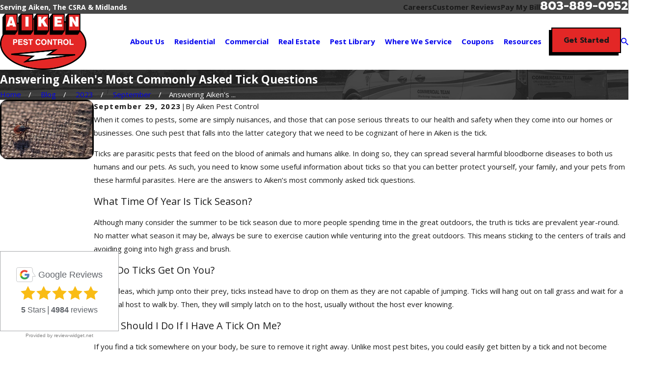

--- FILE ---
content_type: image/svg+xml; charset=utf-8
request_url: https://www.aikenpest.com/cms/svg/site/muq3tqsypju.24.2601151616328.svg
body_size: 43896
content:
<?xml version="1.0" encoding="UTF-8" standalone="no"?>
<svg xmlns="http://www.w3.org/2000/svg" viewBox="0 0 24 24">
<style>
	g path { stroke: none; }
	g.root { display: none; }
	g.root:target { display: inline; }
	g line { stroke: black; }
	g circle { stroke: black; }
	g polyline { stroke: black; }
</style>
<g class="root" id="arrow_down" data-name="arrow down">
	<path d="M13.006 18.316l10.823-10.823a1.217 1.217 0 0 0-1.668-1.668l-10.006 10.006l-10.006-10.006A1.234 1.234 5.402 0 0 0.399 5.642a1.201 1.201 0 0 0-0.117 1.668A0.384 0.384 5.402 0 0 0.399 7.476L11.289 18.316a1.234 1.234 0 0 0 1.668 0Z" />
</g>
<g class="root" id="arrow_right" data-name="arrow-right">
	<path id="np_arrow_2284437_000000" class="st0" d="M19.184 11.88c0-0.24-0.24-0.48-0.36-0.72L7.305 0.48C7.065 0.12 6.704 0 6.344 0C5.865 0 5.504 0.12 5.264 0.36c-0.48 0.36-0.6 1.2-0.24 1.68c0 0.12 0.12 0.12 0.24 0.24L15.824 12l-10.56 9.84c-0.48 0.36-0.6 1.2-0.24 1.68c0 0.12 0.12 0.12 0.24 0.24C5.504 23.88 5.865 24 6.344 24c0.36 0 0.72-0.12 0.96-0.48l11.52-10.68C19.064 12.6 19.184 12.24 19.184 11.88L19.184 11.88z" />
</g>
<g class="root" id="beetle" data-name="beetle">
	<path d="M21.06 16.54c-0.69-0.97-1.27-1.8-1.75-2.47-0.14-0.2-0.27-0.35-0.39-0.44-0.07-0.06-0.15-0.1-0.24-0.12l-1.48-0.37c-0.06-0.01-0.1-0.06-0.11-0.11-0.13-0.59-0.4-1.12-0.79-1.58-0.02-0.03-0.01-0.07 0.02-0.08 0.36-0.11 0.85-0.26 1.49-0.46 0.41-0.13 0.59-0.24 0.66-0.67 0.11-0.68 0.22-1.36 0.34-2.05 0.02-0.13 0.07-0.23 0.15-0.31 0.96-0.97 1.53-1.53 1.69-1.7 0.44-0.45-0.01-1.16-0.6-0.79-0.02 0.01-0.03 0.02-0.05 0.04l-1.93 1.94s-0.07 0.08-0.1 0.13c-0.06 0.11-0.12 0.31-0.17 0.6-0.03 0.18-0.11 0.76-0.26 1.73-0.01 0.09-0.07 0.16-0.16 0.19l-1.08 0.33s-0.04 0-0.04-0.03c0.02-0.45 0.01-0.85-0.02-1.2-0.08-0.84-0.73-1.67-1.38-2.26-0.02-0.02-0.02-0.05 0-0.07 0.88-0.63 1.7-1.56 1.69-2.71 0-0.47-0.14-0.91-0.4-1.33-0.27-0.43-0.95-0.27-0.96 0.26 0 0.06 0.05 0.2 0.15 0.43 0.13 0.31 0.16 0.64 0.1 1-0.12 0.68-0.68 1.21-1.28 1.53-0.06 0.03-0.13 0.01-0.17-0.04-0.47-0.65-0.86-1.32-1.15-2.03-0.2-0.49-0.31-0.91-0.32-1.26-0.03-1.04-0.05-1.71-0.06-1.98-0.01-0.38-0.26-0.6-0.63-0.51-0.24 0.06-0.36 0.23-0.36 0.49-0.02 0.69-0.04 1.35-0.08 2-0.02 0.3-0.07 0.58-0.17 0.84-0.33 0.92-0.8 1.75-1.39 2.5-0.02 0.02-0.05 0.03-0.08 0.02-0.91-0.45-1.65-1.42-1.23-2.48 0.13-0.32 0.35-0.68-0.04-0.93-0.34-0.21-0.65 0-0.82 0.31-0.79 1.46 0.04 3.07 1.36 3.89 0.04 0.02 0.04 0.07 0.01 0.11-0.87 0.84-1.46 1.66-1.46 2.93 0 0.27 0 0.42 0 0.45 0 0.02-0.03 0.04-0.05 0.03l-1.09-0.33s-0.07-0.05-0.08-0.09c-0.11-0.8-0.21-1.45-0.29-1.96-0.06-0.35-0.12-0.55-0.37-0.79-0.64-0.6-1.19-1.15-1.67-1.63-0.12-0.12-0.22-0.19-0.33-0.21-0.32-0.07-0.61 0.12-0.62 0.45 0 0.15 0.06 0.29 0.2 0.43 0.47 0.48 1.03 1.03 1.68 1.66 0.03 0.02 0.05 0.05 0.06 0.09 0.04 0.09 0.07 0.19 0.09 0.31 0.07 0.5 0.17 1.12 0.3 1.85 0.07 0.43 0.19 0.67 0.59 0.79 0.78 0.24 1.32 0.4 1.61 0.5 0.03 0.01 0.05 0.05 0.03 0.08-0.02 0.04-0.09 0.11-0.18 0.21-0.36 0.39-0.6 0.84-0.71 1.34-0.01 0.06-0.06 0.1-0.11 0.12-0.71 0.19-1.16 0.31-1.35 0.36-0.45 0.13-0.63 0.5-0.88 0.86-0.81 1.17-1.31 1.89-1.51 2.17-0.18 0.26-0.31 0.52-0.1 0.76 0.24 0.29 0.63 0.21 0.84-0.09 0.77-1.1 1.36-1.95 1.77-2.55 0.1-0.15 0.23-0.24 0.39-0.28 0.24-0.06 0.52-0.12 0.84-0.21 0.03 0 0.06 0.02 0.06 0.05-0.06 0.9-0.02 1.78 0.13 2.65 0.03 0.18 0 0.25-0.11 0.38-0.41 0.52-0.77 0.96-1.09 1.33-0.22 0.25-0.24 0.43-0.27 0.76-0.1 1.14-0.15 1.8-0.17 1.99-0.01 0.13-0.06 0.25-0.15 0.35-0.2 0.22-0.61 0.67-1.23 1.34-0.2 0.21-0.24 0.42-0.12 0.62 0.17 0.3 0.57 0.38 0.8 0.11 0.54-0.6 1.03-1.14 1.46-1.6 0.14-0.16 0.21-0.27 0.23-0.47 0.06-0.66 0.12-1.39 0.18-2.21 0.01-0.16 0.05-0.27 0.15-0.39 0.2-0.25 0.4-0.5 0.59-0.75 0.02-0.03 0.07-0.02 0.08 0.01 0.58 1.98 2.19 3.52 4.26 3.79 1.91 0.25 3.74-0.81 4.68-2.43 0.27-0.47 0.47-0.92 0.6-1.36 0-0.02 0.03-0.02 0.04 0 0.16 0.18 0.35 0.41 0.57 0.68 0.14 0.17 0.19 0.3 0.22 0.51 0.06 0.56 0.12 1.26 0.18 2.11 0.02 0.2 0.1 0.4 0.27 0.58 0.83 0.93 1.27 1.43 1.33 1.5 0.21 0.22 0.53 0.27 0.75 0.04 0.32-0.33 0.1-0.62-0.17-0.92-0.52-0.57-0.84-0.91-0.94-1.03-0.19-0.2-0.23-0.32-0.26-0.58-0.12-1.15-0.18-1.8-0.19-1.94-0.02-0.3-0.06-0.48-0.28-0.73-0.48-0.58-0.85-1-1.08-1.28-0.13-0.15-0.18-0.33-0.14-0.52 0.16-0.86 0.23-1.69 0.21-2.5 0-0.02 0.02-0.04 0.04-0.03 0.46 0.1 1.03 0.17 1.17 0.37 0.56 0.83 1.17 1.69 1.81 2.58 0.12 0.17 0.23 0.27 0.31 0.32 0.33 0.16 0.71-0.11 0.7-0.45 0-0.11-0.08-0.26-0.23-0.47ZM11.52 21.13s-0.02 0.04-0.04 0.03c-0.92-0.19-1.7-0.63-2.33-1.32-0.44-0.48-0.74-0.98-0.91-1.49-0.46-1.41-0.63-2.85-0.53-4.32 0.04-0.65 0.18-1.31 0.66-1.72 0.36-0.31 0.72-0.3 1.3-0.3 0.76 0 1.36 0 1.81 0 0.03 0 0.05 0.02 0.05 0.05v9.08ZM8.92 11.03c-0.05 0-0.1-0.03-0.12-0.08-0.43-1.11-0.18-2.17 0.63-3.06 0.47-0.52 0.99-0.99 1.39-1.54 0.47-0.63 0.84-1.27 1.13-1.92 0-0.02 0.04-0.02 0.05 0 0.32 0.76 0.74 1.46 1.24 2.08 0.8 1 1.97 1.63 2.07 2.97 0.04 0.5 0.01 1.02-0.2 1.43-0.04 0.07-0.11 0.11-0.19 0.11h-6ZM15.94 17.33c-0.08 0.41-0.18 0.78-0.3 1.11-0.5 1.33-1.65 2.45-3.08 2.66-0.02 0-0.04-0.01-0.04-0.03v-9.04s0.02-0.04 0.04-0.04c0.76 0 1.51 0 2.26 0 0.49 0 0.86 0.25 1.07 0.71 0.19 0.42 0.3 0.82 0.33 1.22 0.08 1.1-0.07 2.28-0.28 3.41Z" />
</g>
<g class="root" id="blog_menu" data-name="blog menu">
	<path d="M16.285 0.001a3.434 3.434 0 0 0-3.304 2.571H0V4.286H12.981a3.409 3.409 0 0 0 6.609 0H24V2.572H19.59A3.434 3.434-1.715 0 0 16.285 0.001Zm0 1.714a1.714 1.714 0 1 1-1.714 1.714A1.702 1.702-1.715 0 1 16.285 1.715ZM7.714 8.572a3.434 3.434 0 0 0-3.304 2.571H0v1.714H4.41a3.409 3.409 0 0 0 6.609 0H24V11.143H11.018A3.434 3.434-1.715 0 0 7.714 8.572Zm0 1.714a1.714 1.714 0 1 1-1.714 1.714A1.702 1.702-1.715 0 1 7.714 10.286Zm8.571 6.857a3.434 3.434 0 0 0-3.304 2.571H0v1.714H12.981a3.409 3.409 0 0 0 6.609 0H24V19.715H19.59A3.434 3.434-1.715 0 0 16.285 17.143Zm0 1.714a1.714 1.714 0 1 1-1.714 1.714A1.702 1.702-1.715 0 1 16.285 18.858Z" />
</g>
<g class="root" id="centipede" data-name="centipede">
	<path d="M16.67 4.81c0.41-0.37 0.73-0.88 0.94-1.52 0.33-1 0.17-1.87-0.5-2.62-0.03-0.04-0.07-0.15-0.1-0.32 0-0.03 0-0.07 0.04-0.09 0.09-0.06 0.17-0.08 0.24-0.09 0.04 0 0.07 0 0.1 0.03 0.41 0.3 0.69 0.68 0.84 1.15 0.28 0.91 0.22 1.77-0.19 2.6-0.07 0.14-0.2 0.34-0.39 0.59-0.06 0.08-0.19 0.27-0.4 0.57-0.03 0.04-0.02 0.09 0 0.12l0.31 0.31s0.05 0.02 0.07 0c0.58-0.34 1.09-0.57 1.52-0.68 0.12-0.03 0.43-0.07 0.93-0.13 0.22-0.03 0.44 0.05 0.64 0 0.02 0 0.05 0 0.07 0 0.21 0.03 0.37 0.07 0.47 0.11 0.03 0.01 0.06 0.02 0.09 0.02 0.31 0.04 0.61 0.16 0.9 0.38 0.13 0.09 0.2 0.19 0.23 0.28 0.07 0.3-0.18 0.54-0.46 0.38-0.3-0.17-0.54-0.3-0.72-0.39-0.03-0.01-0.05-0.02-0.08-0.03-0.16-0.02-0.26-0.08-0.39-0.09-0.57-0.02-0.94-0.02-1.09 0-0.65 0.06-1.27 0.29-1.85 0.68-0.02 0.02-0.03 0.05-0.02 0.08 0.13 0.31 0.17 0.6 0.14 0.88-0.07 0.6-0.35 1.08-0.81 1.46-0.06 0.05-0.08 0.15-0.03 0.21 0.02 0.03 0.04 0.07 0.05 0.11 0 0.03 0.02 0.06 0.05 0.08l0.29 0.18s0 0 0.02 0c0.53 0.19 1.08 0.32 1.66 0.39 0.03 0 0.06 0.03 0.07 0.05h0s0.01 0.04 0.03 0.04c0.08 0.02 0.12 0.06 0.12 0.13 0 0.33-0.27 0.38-0.56 0.36-0.64-0.06-1.27-0.24-1.9-0.55-0.01 0-0.02-0.01-0.03-0.02l-0.43-0.44c-0.06-0.06-0.15-0.07-0.22-0.03-0.37 0.24-0.7 0.41-0.97 0.5-0.03 0-0.04 0.04-0.03 0.06 0.03 0.11 0.09 0.21 0.17 0.29 0.37 0.36 0.79 0.71 1.24 1.03 0.21 0.15 0.63 0.51 0.5 0.79-0.01 0.03-0.04 0.05-0.07 0.06-0.2 0.05-0.34 0.04-0.45-0.03-0.51-0.35-1.07-0.84-1.66-1.45-0.02-0.02-0.04-0.05-0.05-0.08-0.05-0.1-0.1-0.18-0.16-0.25 0 0-0.01-0.02-0.02-0.03l-0.03-0.15s-0.04-0.05-0.07-0.04c-0.24 0.09-0.69 0.25-1.03 0.29-0.14 0.02-0.29 0.04-0.46 0.09-0.05 0.01-0.07 0.07-0.04 0.11 0.23 0.29 0.45 0.53 0.64 0.73 0.24 0.25 0.43 0.46 0.56 0.64 0.23 0.3 0.4 0.53 0.51 0.69 0.09 0.13 0.07 0.31-0.06 0.41l-0.06 0.05c-0.11 0.09-0.28 0.06-0.36-0.06-0.14-0.21-0.33-0.54-0.56-0.81-0.41-0.49-0.86-0.96-1.33-1.41-0.03-0.03-0.08-0.04-0.13-0.03-0.14 0.04-0.27 0.1-0.39 0.17-0.37 0.23-0.57 0.36-0.61 0.39-0.09 0.06-0.13 0.16-0.1 0.25 0 0.02 0.03 0.03 0.09 0.03 0.03 0 0.06 0.01 0.08 0.03 0.2 0.14 0.61 0.52 1.23 1.13 0.18 0.18 0.33 0.37 0.45 0.58 0.07 0.12 0.05 0.27-0.05 0.37h0c-0.1 0.1-0.27 0.09-0.35-0.02-0.56-0.72-1.24-1.34-1.97-1.88-0.04-0.03-0.08-0.03-0.12 0-0.5 0.31-0.91 0.73-1.22 1.27-0.01 0.02 0 0.04 0.02 0.05 0.13 0.05 0.21 0.08 0.24 0.08 0.03 0 0.06 0.02 0.09 0.03 0.24 0.14 0.6 0.31 1.07 0.51 0.31 0.14 0.64 0.34 0.94 0.54 0.12 0.08 0.18 0.23 0.13 0.37l-0.03 0.09c-0.04 0.11-0.18 0.16-0.28 0.1-0.25-0.15-0.39-0.24-0.42-0.26-0.14-0.09-0.28-0.16-0.41-0.23-0.41-0.21-0.65-0.36-1.02-0.49-0.12-0.04-0.3-0.11-0.52-0.21-0.09-0.04-0.2 0-0.25 0.08-0.04 0.06-0.09 0.2-0.15 0.42 0 0 0 0.02 0 0.02-0.12 0.33-0.19 0.64-0.2 0.95 0 0.07 0.05 0.13 0.12 0.13 0.64 0 1.25 0.03 1.83 0.08 0.08 0 0.15 0.02 0.22 0.05 0.09 0.03 0.15 0.04 0.18 0.03 0.03-0.01 0.06 0 0.09 0.01 0.08 0.06 0.25 0.09 0.5 0.1 0.15 0 0.21 0.07 0.18 0.21-0.07 0.32-0.32 0.49-0.64 0.35 0 0-0.11-0.04-0.32-0.1-0.03 0-0.06-0.01-0.09-0.01-0.15 0-0.29-0.02-0.41-0.07 0 0-0.01 0-0.02 0l-1.56-0.09s-0.08 0.04-0.07 0.08c0.06 0.28 0.1 0.5 0.15 0.66 0.07 0.24 0.17 0.45 0.32 0.65 0.02 0.02 0.05 0.04 0.08 0.03 0.1-0.01 0.19-0.09 0.31-0.12 0.53-0.11 1.05-0.11 1.58 0.02 0.02 0 0.03 0.01 0.04 0.02 0.12 0.08 0.23 0.11 0.34 0.09 0.04 0 0.08 0 0.11 0.02l1.03 0.72c0.16 0.11 0.22 0.31 0.16 0.49v0.03c-0.06 0.14-0.24 0.19-0.35 0.1-0.38-0.31-0.62-0.5-0.72-0.56-0.14-0.08-0.43-0.2-0.87-0.36-0.04-0.01-0.08 0-0.12 0 0 0 0 0 0 0-0.03 0-0.05 0-0.08 0-0.36-0.07-0.89-0.15-1.21 0.05-0.02 0.02-0.03 0.05-0.01 0.07 0.06 0.07 0.19 0.2 0.4 0.37 0.14 0.11 0.26 0.24 0.37 0.38 0.34 0.44 0.53 0.94 0.55 1.5 0 0.06 0.05 0.12 0.11 0.13 0.17 0.05 0.33 0.12 0.47 0.21 0.36 0.23 0.65 0.42 0.88 0.57 0.39 0.25 0.72 0.61 1.01 0.89 0.15 0.15 0.28 0.32 0.4 0.52 0.13 0.21 0.1 0.38-0.08 0.5-0.03 0.02-0.06 0.02-0.09 0.01l-0.26-0.09s-0.06-0.03-0.08-0.07c-0.14-0.2-0.33-0.43-0.58-0.7-0.17-0.18-0.35-0.34-0.54-0.47-0.35-0.24-0.76-0.5-1.21-0.77-0.02-0.01-0.05 0-0.07 0.01l-0.68 0.79s0 0.03 0 0.04c0.1 0.1 0.31 0.21 0.37 0.34 0.04 0.08 0.15 0.13 0.22 0.21 0.2 0.23 0.32 0.37 0.36 0.42 0.03 0.04 0.07 0.09 0.09 0.14l0.32 0.66s0 0.03 0 0.05c0 0.03 0.02 0.14 0.07 0.33 0.04 0.16-0.04 0.32-0.2 0.37l-0.07 0.03c-0.13 0.04-0.26-0.04-0.28-0.18-0.03-0.25-0.14-0.52-0.33-0.81-0.26-0.39-0.57-0.77-0.92-1.14-0.15-0.15-0.26-0.2-0.48-0.19-0.38 0.02-0.64 0.02-0.78 0-0.58-0.11-1.03-0.53-1.52-0.96-0.13-0.11-0.24-0.23-0.32-0.35-0.02-0.02-0.04-0.03-0.07-0.01-0.12 0.08-0.19 0.16-0.21 0.24-0.26 0.77-0.27 1.54-0.04 2.31 0.03 0.08 0.04 0.19 0.04 0.32 0 0.03-0.02 0.06-0.04 0.08-0.09 0.07-0.2 0.12-0.33 0.16-0.04 0.01-0.07-0.02-0.07-0.05 0-0.08-0.04-0.14-0.11-0.17-0.03-0.01-0.05-0.04-0.06-0.08-0.02-0.18-0.12-0.32-0.11-0.51 0-0.02-0.02-0.15-0.06-0.4-0.06-0.36-0.06-0.95 0.08-1.36 0.12-0.36 0.28-0.67 0.49-0.93 0.04-0.05 0.04-0.12 0.01-0.18l-0.4-0.69s0 0 0 0c-0.11-0.13-0.18-0.26-0.22-0.39-0.02-0.06-0.08-0.08-0.13-0.05l-0.86 0.62s-0.04 0.04-0.06 0.06c-0.41 0.6-0.63 0.97-0.67 1.11-0.07 0.23-0.16 0.37-0.28 0.43-0.02 0.01-0.04 0.02-0.07 0.02-0.19 0.03-0.3-0.07-0.32-0.31 0-0.03 0-0.05 0.01-0.07l0.24-0.61s0.03-0.06 0.04-0.08c0.05-0.07 0.22-0.33 0.53-0.79 0.28-0.42 0.88-0.72 1.29-0.89 0 0 0 0 0 0l-0.45-1.23c-0.02-0.05-0.08-0.08-0.13-0.07-0.27 0.08-0.55 0.1-0.82 0.18-0.5 0.15-1 0.45-1.49 0.9-0.15 0.13-0.29 0.14-0.45 0.03-0.03-0.02-0.04-0.05-0.04-0.08-0.02-0.13 0-0.23 0.05-0.29 0.33-0.36 0.6-0.6 0.83-0.71 0.24-0.12 0.51-0.27 0.79-0.44 0 0 0.02 0 0.02 0l0.99-0.19s0.08-0.05 0.08-0.1l0.02-1.85s-0.05-0.06-0.08-0.04l-0.04 0.03s-0.05 0.03-0.08 0.02c-0.15-0.03-0.34 0-0.56 0.06-0.07 0.02-0.18 0.05-0.35 0.08-0.54 0.12-1.07 0.36-1.57 0.72-0.05 0.04-0.13 0.03-0.17-0.02l-0.2-0.23c-0.05-0.06-0.04-0.15 0.02-0.2l0.51-0.4s0.02-0.01 0.03-0.01c0.51-0.22 0.82-0.34 0.94-0.37 0.25-0.07 0.73-0.15 1.44-0.26 0.03 0 0.05 0 0.07 0.01 0.02 0.01 0.03 0.02 0.05 0.01 0 0 0.02-0.01 0.03-0.03 0.15-0.19 0.1-0.39 0.17-0.59 0.08-0.22 0.2-0.6 0.36-1.15 0-0.03 0-0.05-0.04-0.06-0.04 0-0.08 0-0.13 0.01-0.03 0-0.06 0.01-0.08 0-0.26-0.05-0.49-0.12-0.77-0.11-0.58 0.03-1.07 0.1-1.47 0.21-0.18 0.05-0.31 0.09-0.4 0.13-0.03 0.02-0.08 0-0.1-0.03l-0.19-0.27s-0.02-0.05 0-0.08l0.09-0.18s0.03-0.03 0.05-0.02c0.06 0.03 0.13 0 0.21-0.07 0.02-0.02 0.05-0.04 0.08-0.04 0.57-0.16 0.95-0.25 1.13-0.27 0.15-0.02 0.41-0.03 0.76-0.02 0.04 0 0.08 0 0.12 0.02 0.24 0.08 0.45 0.1 0.64 0.08 0.02 0 0.03 0 0.05 0l0.26 0.07s0.06 0 0.07-0.04c0.06-0.24 0.18-0.45 0.35-0.66 0-0.01 0.02-0.03 0.03-0.04l0.19-0.37c0.03-0.06 0.01-0.13-0.05-0.17-0.39-0.24-0.83-0.44-1.31-0.58-0.03-0.01-0.11-0.02-0.23-0.03-0.03 0-0.05 0-0.08-0.02-0.2-0.11-0.41-0.03-0.63 0.03-0.12 0.03-0.23-0.09-0.2-0.24 0.01-0.06 0-0.13-0.04-0.2-0.04-0.07 0-0.16 0.08-0.18 0.16-0.04 0.34-0.07 0.54-0.08 0.16-0.01 0.34 0 0.54 0.05 0.3 0.07 0.5 0.12 0.59 0.15 0.41 0.13 0.81 0.35 1.19 0.66 0.03 0.03 0.08 0.02 0.11 0l1-1c0.05-0.05 0.05-0.13 0-0.18l-0.77-0.77s-0.07-0.06-0.12-0.08c-0.1-0.04-0.19-0.11-0.28-0.2-0.03-0.03-0.05-0.04-0.08-0.06l-0.39-0.18s-0.02 0-0.02-0.01l-0.2-0.2s-0.04-0.05-0.04-0.09c0-0.15 0.06-0.27 0.18-0.35 0.02-0.02 0.05-0.02 0.08 0 0.41 0.18 0.68 0.3 0.8 0.38 0.56 0.34 0.99 0.78 1.28 1.31 0.03 0.05 0.1 0.07 0.15 0.02 0.27-0.24 0.57-0.43 0.89-0.55 0.1-0.04 0.15-0.14 0.11-0.24-0.03-0.1-0.11-0.27-0.21-0.5-0.22-0.47-0.39-0.83-0.74-1.1-0.23-0.18-0.41-0.32-0.54-0.43-0.08-0.07-0.08-0.18 0-0.25l0.15-0.15c0.08-0.08 0.2-0.09 0.3-0.02 0.49 0.35 0.88 0.78 1.16 1.28 0.11 0.19 0.23 0.47 0.36 0.83 0.04 0.1 0.07 0.15 0.12 0.16 0.08 0 0.15-0.07 0.25-0.09 0.3-0.06 0.55-0.15 0.76-0.26 0.14-0.08 0.25-0.07 0.37-0.16 0.02-0.02 0.03-0.05 0.03-0.08 0-0.04 0.01-0.34-0.06-0.46-0.03-0.04-0.04-0.07-0.04-0.07-0.17-0.67-0.43-1.35-0.78-2.02-0.06-0.12 0-0.26 0.12-0.3h0.01c0.14-0.05 0.29 0 0.37 0.13 0.48 0.78 0.8 1.62 0.98 2.51 0 0.03 0.04 0.05 0.07 0.04l0.23-0.05s0 0 0.01 0c0.42-0.19 0.8-0.33 1.14-0.43 0.13-0.04 0.17-0.13 0.12-0.27 0-0.02-0.1-0.31-0.29-0.85 0-0.03-0.01-0.05-0.02-0.08 0-0.1-0.02-0.18-0.04-0.22-0.15-0.34-0.24-0.66-0.25-0.97 0-0.04-0.01-0.07-0.03-0.11-0.04-0.07-0.03-0.17 0.04-0.3 0.02-0.03 0.04-0.05 0.08-0.06 0.1-0.02 0.2-0.02 0.31 0 0.03 0 0.04 0.03 0.05 0.05 0.06 0.18 0.11 0.36 0.14 0.52 0.05 0.24 0.1 0.41 0.13 0.52 0.19 0.57 0.34 1.03 0.46 1.37 0.01 0.04 0.06 0.05 0.09 0.03 0.09-0.05 0.19-0.11 0.28-0.18 0.23-0.17 0.46-0.29 0.7-0.36 0.1-0.03 0.17-0.05 0.21-0.06 0.11-0.03 0.36-0.06 0.76-0.1 0.1-0.01 0.35 0.03 0.75 0.11 0.02 0 0.03 0 0.04-0.01M15.25 8.9c0.49-0.16 0.98-0.44 1.48-0.83 0.46-0.37 0.77-0.88 0.64-1.47-0.1-0.47-0.35-0.82-0.75-1.06-0.03-0.02-0.05-0.03-0.08-0.04-0.25-0.09-0.57-0.15-0.96-0.18-0.02 0-0.05 0-0.07 0l-0.38 0.12s-0.03 0.01-0.05 0.02c-0.49 0.26-0.78 0.41-0.87 0.45-0.2 0.08-0.3 0.21-0.2 0.41 0.14 0.28 0.25 0.55 0.32 0.81 0 0.02 0.22 0.61 0.65 1.78 0.02 0.04 0.06 0.07 0.1 0.06 0.03 0 0.06-0.02 0.08-0.03 0.02-0.02 0.04-0.03 0.07-0.04M13.5 6.32s-0.07-0.06-0.11-0.04l-1.55 0.65c-0.06 0.02-0.09 0.09-0.07 0.15 0.03 0.12 0.09 0.33 0.18 0.62 0.06 0.19 0.13 0.39 0.24 0.59 0.09 0.17 0.28 0.58 0.58 1.21 0.05 0.1 0.19 0.12 0.27 0.04 0 0 0.03-0.01 0.08-0.02 0.53-0.11 0.92-0.21 1.17-0.3 0.15-0.05 0.2-0.13 0.16-0.23-0.27-0.7-0.55-1.47-0.84-2.33-0.04-0.12-0.04-0.21-0.09-0.33M12.19 9.82s0.05-0.06 0.04-0.1c-0.23-0.53-0.42-0.96-0.59-1.29-0.18-0.37-0.29-0.71-0.46-1.15-0.03-0.07-0.11-0.11-0.18-0.08-0.29 0.1-0.59 0.21-0.88 0.32-0.17 0.07-0.31 0.13-0.41 0.19-0.21 0.12-0.34 0.2-0.39 0.23-0.09 0.06-0.11 0.18-0.04 0.27 0.1 0.13 0.18 0.25 0.25 0.37 0.04 0.08 0.12 0.2 0.25 0.36 0.38 0.5 0.71 1.05 1.01 1.63 0.03 0.05 0.09 0.07 0.14 0.03l0.57-0.4s0 0 0 0l0.69-0.36M8.65 8.31l-1.62 1.4c-0.07 0.06-0.06 0.16 0.01 0.21 0.2 0.13 0.37 0.27 0.53 0.4 0.16 0.13 0.33 0.26 0.51 0.4 0.36 0.27 0.77 0.62 1.24 1.04 0.02 0.02 0.04 0.01 0.06 0 0.21-0.32 0.49-0.58 0.84-0.78 0.05-0.03 0.06-0.09 0.04-0.13l-1.44-2.5c-0.03-0.06-0.11-0.07-0.16-0.03M5.5 12.74c0.18 0.03 0.29 0.16 0.5 0.17 0.19 0 0.27 0.09 0.46 0.1 0.07 0 0.16 0.02 0.26 0.06 0.01 0 0.02 0 0.04 0.01 0.52 0.11 0.77 0.18 1.11 0.21 0.14 0.01 0.25 0.05 0.33 0.12 0.04 0.03 0.1 0.02 0.13-0.03l0.57-1.05c0.03-0.06 0.02-0.14-0.04-0.19l-2.03-1.69s0 0-0.02 0c-0.07-0.03-0.13-0.07-0.18-0.11-0.03-0.03-0.09-0.02-0.11 0.02-0.27 0.52-0.5 0.94-0.67 1.26-0.15 0.29-0.28 0.64-0.38 1.07 0 0.03 0.01 0.05 0.04 0.05M5.28 13.29c-0.08 0.41-0.14 0.74-0.17 1-0.03 0.2 0 0.34-0.02 0.52-0.06 0.41 0 0.89 0.07 1.29 0.01 0.05 0.06 0.09 0.12 0.08 0.12-0.03 0.86-0.2 2.21-0.51 0.13-0.03 0.29-0.09 0.48-0.17 0.03-0.01 0.05-0.04 0.05-0.07l0.08-1.45s-0.02-0.05-0.05-0.06l-0.86-0.15s-0.01 0-0.02 0c-0.07 0-0.14 0-0.2 0-0.27-0.06-0.5-0.13-0.7-0.2-0.02 0-0.05-0.01-0.08-0.02-0.33-0.04-0.62-0.14-0.87-0.28-0.02-0.01-0.05 0-0.05 0.02M8.12 16.12c-0.25 0-0.38 0.01-0.41 0.02-0.06 0.01-0.23 0.07-0.51 0.17-0.14 0.05-0.32 0.1-0.52 0.14-0.16 0.03-0.43 0.1-0.79 0.19-0.15 0.04-0.3 0.06-0.46 0.08-0.07 0-0.11 0.07-0.09 0.14 0.15 0.44 0.34 0.88 0.56 1.34 0.18 0.37 0.39 0.7 0.61 0.97 0.04 0.05 0.12 0.05 0.17 0 0.13-0.14 0.28-0.25 0.42-0.35 0.53-0.37 1.1-0.72 1.7-1.06 0.06-0.03 0.08-0.11 0.05-0.17l-0.42-0.72s0 0 0-0.01l-0.21-0.67s-0.04-0.06-0.08-0.06M6.99 19.86c0.24 0.24 0.48 0.45 0.73 0.64 0.27 0.2 0.49 0.32 0.68 0.37 0.6 0.16 1.11 0 1.54-0.45 0 0 0-0.01 0.01-0.02l0.15-0.42s0.01-0.04 0.01-0.07c-0.02-0.34-0.08-0.65-0.21-0.92-0.14-0.32-0.35-0.58-0.63-0.76-0.03-0.02-0.06-0.02-0.09 0-0.53 0.3-0.83 0.47-0.91 0.53-0.29 0.21-0.49 0.3-0.77 0.51-0.23 0.17-0.4 0.31-0.52 0.42-0.05 0.05-0.06 0.13 0 0.18h0Z" />
</g>
<g class="root" id="close" data-name="close">
	<path d="M1.285 0.002A1.498 1.498 0.012 0 0 0.012 1.5a1.498 1.498 0 0 0 0.434 0.884L10.019 11.986L0.447 21.604a1.408 1.408 0 0 0 0 1.992a1.393 1.393 0 0 0 1.962 0L11.996 14.009l9.572 9.587a1.498 1.498 0 0 0 2.007 0a1.408 1.408 0 0 0 0-1.992L14.034 11.986l9.587-9.587A1.423 1.423 0.012 0 0 21.614 0.437L11.996 10.009L2.454 0.437A1.588 1.588 0.012 0 0 1.285 0.002Z" />
</g>
<g class="root" id="cockroach" data-name="cockroach">
	<path d="M21.16 17.87c-0.57-0.48-0.99-0.83-1.25-1.07-0.1-0.09-0.19-0.17-0.29-0.24-0.21-0.16-0.33-0.29-0.55-0.5-0.05-0.04-0.09-0.09-0.12-0.15-0.07-0.11-0.12-0.21-0.17-0.32-0.45-0.93-0.77-1.6-0.96-2.02-0.05-0.1-0.11-0.19-0.18-0.26-0.01-0.01-0.03-0.02-0.05-0.03-0.07-0.02-0.15-0.02-0.24 0-0.73 0.19-1.2 0.32-1.42 0.39-0.06 0.02-0.12 0.05-0.19 0.08-0.03 0.02-0.07 0-0.07-0.04-0.12-0.68-0.25-1.34-0.53-1.95-0.01-0.03 0-0.06 0.03-0.07 0.03 0 0.07-0.02 0.1-0.04 0.01 0 0.03-0.01 0.04-0.01 0.78-0.18 1.45-0.38 2.01-0.6 0.12-0.05 0.21-0.13 0.28-0.24 0.04-0.08 0.07-0.2 0.06-0.37 0-0.33 0.02-0.77 0.08-1.31 0.02-0.22 0.09-0.39 0.2-0.53 0.52-0.64 0.93-1.16 1.24-1.57 0.02-0.02 0.05-0.08 0.08-0.17 0-0.02 0-0.04 0-0.06-0.04-0.14-0.12-0.23-0.22-0.27-0.14-0.05-0.26-0.02-0.35 0.1-0.51 0.64-0.85 1.06-1 1.26-0.05 0.06-0.12 0.15-0.22 0.25-0.13 0.14-0.23 0.3-0.29 0.47 0 0.02-0.01 0.03-0.01 0.05-0.09 0.56-0.13 1.14-0.12 1.72 0 0.04-0.02 0.08-0.06 0.1-0.19 0.09-0.42 0.15-0.6 0.21-0.38 0.14-0.77 0.25-1.18 0.33-0.01 0-0.03 0-0.04 0.02-0.04 0.02-0.07 0.04-0.1 0.04-0.02 0-0.04-0.02-0.04-0.04 0-0.11-0.03-0.24-0.09-0.39-0.11-0.31-0.26-0.62-0.44-0.94-0.05-0.09-0.13-0.13-0.17-0.21 0-0.02-0.01-0.04 0-0.06 0.08-0.45-0.01-0.87-0.27-1.25-0.09-0.13-0.17-0.24-0.25-0.33-0.03-0.03-0.04-0.08-0.03-0.12 0.28-1.13 0.71-2.18 1.29-3.16 0.42-0.72 0.86-1.34 1.33-1.87 0.12-0.14 0.24-0.24 0.35-0.38 0.05-0.07 0.14-0.16 0.27-0.28 0.39-0.36 0.8-0.71 1.23-1.03 0.11-0.08 0.18-0.15 0.19-0.2 0.07-0.19 0.02-0.33-0.15-0.43-0.02-0.01-0.04-0.01-0.06-0.01-0.28 0.02-0.6 0.29-0.82 0.48-0.25 0.21-0.51 0.4-0.73 0.61-1.37 1.33-2.39 2.87-3.07 4.64-0.14 0.37-0.26 0.75-0.35 1.13 0 0.01-0.02 0.02-0.03 0.01-0.79-0.42-1.67-0.49-2.42 0.06-0.02 0.01-0.05 0-0.04-0.02 0-0.14-0.01-0.28-0.06-0.41-0.53-1.62-1.34-3.08-2.42-4.4-0.36-0.44-0.73-0.83-1.13-1.17-0.45-0.39-0.88-0.71-1.3-0.99-0.02-0.01-0.03-0.01-0.05-0.01-0.14 0.01-0.25 0.09-0.31 0.24-0.09 0.21 0.12 0.38 0.27 0.48 0.43 0.3 0.88 0.68 1.36 1.14 0.44 0.43 0.82 0.87 1.16 1.33 0.76 1.06 1.35 2.23 1.77 3.5 0.08 0.26 0.12 0.46 0.19 0.74 0 0.02 0 0.04-0.01 0.06-0.16 0.22-0.29 0.45-0.39 0.7-0.11 0.26-0.11 0.51-0.01 0.75 0 0.02 0 0.05 0 0.07-0.32 0.39-0.55 0.83-0.69 1.29-0.04 0.15-0.08 0.28-0.11 0.4-0.01 0.05-0.07 0.08-0.12 0.07-0.62-0.19-1.18-0.36-1.66-0.51-0.27-0.08-0.17-0.34-0.2-0.55-0.04-0.31-0.08-0.65-0.12-1-0.04-0.37-0.1-0.56-0.33-0.86-0.75-0.97-1.17-1.5-1.23-1.58-0.22-0.27-0.53-0.1-0.55 0.2 0 0.02 0 0.05 0.01 0.07 0.04 0.1 0.11 0.21 0.2 0.33 0.38 0.51 0.75 0.98 1.12 1.42 0.07 0.08 0.11 0.17 0.12 0.27 0.1 0.63 0.14 1.32 0.24 1.92 0.02 0.13 0.04 0.2 0.18 0.25 0.27 0.12 0.52 0.21 0.73 0.26 0.53 0.14 0.88 0.26 1.4 0.39 0.04 0.01 0.07 0.06 0.06 0.1-0.22 0.66-0.39 1.32-0.51 1.99 0 0.03-0.04 0.04-0.06 0.03-0.24-0.12-0.54-0.19-0.75-0.29-0.21-0.1-0.46-0.19-0.74-0.26-0.28-0.07-0.48 0.01-0.59 0.27-0.3 0.65-0.6 1.31-0.9 1.96-0.12 0.26-0.22 0.43-0.29 0.5-0.18 0.18-0.32 0.31-0.43 0.4-0.52 0.44-1.08 0.89-1.67 1.36-0.17 0.14-0.34 0.31-0.19 0.51 0.12 0.17 0.27 0.2 0.44 0.08 0.11-0.08 0.26-0.19 0.43-0.34 0.52-0.43 1.03-0.84 1.53-1.25 0.21-0.17 0.32-0.26 0.34-0.29 0.1-0.11 0.19-0.24 0.25-0.37 0.22-0.49 0.44-0.99 0.67-1.49 0.12-0.27 0.24-0.49 0.34-0.68 0.01-0.03 0.05-0.04 0.08-0.03l1.36 0.54s0.07 0.06 0.07 0.11c-0.06 0.5-0.08 0.99-0.06 1.48 0 0.04-0.02 0.07-0.06 0.08l-1 0.27s0 0-0.01 0c-0.2 0.03-0.55 0.14-0.65 0.33-0.05 0.09-0.07 0.15-0.08 0.19 0 0.14-0.03 0.26-0.05 0.36 0 0.04-0.01 0.08-0.01 0.11 0.01 0.22-0.05 0.45-0.06 0.64 0 0.11-0.03 0.35-0.07 0.74-0.04 0.38-0.06 0.74-0.12 1.13-0.05 0.3 0.01 0.57-0.17 0.82-0.15 0.21-0.26 0.36-0.34 0.45-0.56 0.7-1.04 1.33-1.45 1.88-0.15 0.2-0.14 0.49 0.13 0.56 0.15 0.04 0.27-0.01 0.36-0.14 0.07-0.1 0.14-0.2 0.21-0.3 0.15-0.21 0.66-0.87 1.53-1.97 0.06-0.08 0.13-0.18 0.21-0.3 0.04-0.05 0.06-0.11 0.06-0.18l0.34-3.57s0.02-0.05 0.05-0.06l1.14-0.31s0.03 0 0.04 0.02c0.07 0.21 0.04 0.42 0.07 0.61 0.01 0.1 0.03 0.2 0.04 0.28 0.04 0.37 0.06 0.58 0.07 0.62 0.11 0.63 0.25 1.23 0.41 1.8 0.26 0.89 0.62 1.67 1.17 2.36 0.56 0.69 1.25 1.18 2.17 1.17 0.35 0 0.68-0.09 1-0.27 0.32-0.17 0.59-0.39 0.82-0.66 0.74-0.86 1.19-1.83 1.48-2.96 0.21-0.81 0.34-1.49 0.39-2.03 0.01-0.16 0.02-0.26 0.03-0.3 0.01-0.19 0.07-0.35 0.03-0.55 0-0.03 0.02-0.06 0.06-0.06l1.19 0.22s0.05 0.03 0.05 0.06c0.05 0.63 0.11 1.25 0.18 1.85 0.01 0.11 0 0.25 0.02 0.36 0.05 0.24 0.02 0.48 0.07 0.72 0.02 0.11 0.03 0.29 0.03 0.54 0 0 0 0.02 0 0.02l0.05 0.2s0.02 0.05 0.03 0.07c0.75 0.95 1.41 1.79 1.97 2.52 0.16 0.21 0.4 0.34 0.59 0.06 0.08-0.12 0.04-0.24-0.04-0.35-0.17-0.24-0.36-0.48-0.54-0.71-0.83-1.03-1.28-1.6-1.36-1.71-0.13-0.17-0.1-0.46-0.13-0.65-0.03-0.17-0.01-0.39-0.04-0.58-0.06-0.52-0.11-1.05-0.16-1.57-0.01-0.17-0.06-0.32-0.05-0.45 0-0.08 0-0.18-0.03-0.3-0.05-0.27-0.03-0.52-0.37-0.66-0.13-0.05-0.28-0.09-0.48-0.12-0.25-0.04-0.6-0.11-0.83-0.14-0.05 0-0.12-0.02-0.18-0.04-0.02 0-0.03-0.02-0.03-0.04 0-0.36 0.01-0.86-0.05-1.29-0.01-0.1-0.02-0.24-0.01-0.43 0-0.04 0.03-0.06 0.06-0.07 0.17-0.02 0.35-0.07 0.53-0.12 0.28-0.09 0.57-0.18 0.86-0.29 0.04-0.01 0.08 0 0.09 0.04 0.33 0.76 0.66 1.46 0.99 2.12 0.12 0.23 0.25 0.41 0.4 0.54 0.84 0.71 1.49 1.27 1.94 1.66 0.04 0.03 0.12 0.09 0.25 0.16 0.02 0 0.03 0.01 0.05 0.01 0.09 0 0.15-0.02 0.19-0.06 0.19-0.2 0.18-0.39-0.03-0.57ZM10.43 8.89c0.02-0.22 0.1-0.42 0.24-0.59 0.23-0.3 0.49-0.5 0.77-0.62 0.2-0.08 0.45-0.11 0.74-0.08 0.62 0.06 1.08 0.36 1.37 0.93 0.08 0.16 0.13 0.32 0.13 0.46 0 0.02 0 0.04-0.02 0.05-0.07 0.07-0.15 0.12-0.26 0.15-0.36 0.09-0.57 0.14-0.62 0.14-0.13 0-0.26 0.02-0.38 0.05-0.02 0-0.05 0-0.07 0.01-0.43 0-0.87-0.03-1.31-0.11-0.16-0.03-0.33-0.08-0.49-0.16-0.02 0-0.03-0.02-0.04-0.04-0.04-0.06-0.05-0.13-0.05-0.19ZM11.77 20.26c0 0.67-0.07 1.41-0.06 2.04 0 0.04 0 0.07 0 0.11-0.03 0.16-0.05 0.31-0.05 0.45 0 0.05-0.05 0.09-0.1 0.07-0.22-0.09-0.41-0.15-0.57-0.28-0.52-0.42-0.92-1.02-1.2-1.63-0.24-0.53-0.43-1.06-0.56-1.59-0.23-0.95-0.37-1.95-0.42-2.99-0.06-1.33 0.11-2.64 0.5-3.92 0.03-0.1 0.07-0.2 0.11-0.3 0-0.02 0.03-0.03 0.05-0.01 0.04 0.03 0.06 0.07 0.11 0.1 0.31 0.24 0.66 0.41 1.04 0.52 0.37 0.11 0.74 0.17 1.12 0.18 0.03 0 0.06 0.03 0.06 0.06-0.03 1.54-0.02 3.86-0.01 7.18ZM11.24 12.35c-0.14-0.02-0.32-0.07-0.52-0.15-0.44-0.16-0.77-0.31-1.03-0.67-0.04-0.06-0.06-0.13-0.05-0.2 0.08-0.56 0.29-1.06 0.62-1.51 0.03-0.04 0.08-0.06 0.13-0.05 0.14 0.02 0.33 0.12 0.51 0.14 0.34 0.05 0.66 0.08 0.98 0.1 0.57 0.02 1.12-0.04 1.65-0.18 0.06-0.02 0.11-0.04 0.17-0.07 0.04-0.02 0.09 0 0.11 0.03 0.23 0.35 0.41 0.74 0.55 1.17 0.06 0.17 0.07 0.35 0.05 0.54-0.02 0.13-0.28 0.31-0.38 0.4-0.02 0.01-0.03 0.03-0.05 0.04-0.31 0.17-0.58 0.28-0.81 0.34-0.65 0.17-1.3 0.2-1.93 0.09ZM12.39 13.1s0.03-0.07 0.07-0.08c0.17-0.02 0.32 0 0.45-0.05 0.06-0.02 0.14-0.03 0.25-0.03 0.02 0 0.04 0 0.05 0l0.62-0.2s0.02 0 0.02 0.02c-0.11 1.19-0.33 2.34-0.66 3.43-0.25 0.82-0.52 1.61-0.82 2.35 0 0-0.01 0.01-0.02 0 0 0-0.01 0-0.01-0.02 0.01-0.22 0.04-0.38 0.04-0.62 0-1.48 0-3.08 0-4.8ZM15.26 16.98c0 0.11-0.01 0.28-0.04 0.51-0.04 0.34-0.08 0.57-0.1 0.69-0.04 0.24-0.08 0.46-0.13 0.65-0.08 0.32-0.14 0.54-0.16 0.65-0.13 0.49-0.31 1-0.56 1.55-0.22 0.48-0.57 1.03-0.95 1.42-0.27 0.27-0.59 0.47-0.98 0.58-0.03 0-0.06-0.01-0.06-0.04-0.01-0.23 0-0.43 0.04-0.61 0 0 0 0 0 0l0.08-2.29s0-0.01 0-0.02c0.09-0.2 0.16-0.4 0.24-0.57 0.73-1.61 1.25-3.24 1.57-4.88 0.08-0.42 0.16-0.93 0.23-1.53 0.03-0.21 0.02-0.39 0.02-0.58 0 0 0-0.01 0-0.02l0.12-0.22s0.07-0.03 0.08 0c0.03 0.08 0.07 0.14 0.08 0.2 0.18 0.66 0.28 1.07 0.3 1.24 0.03 0.2 0.06 0.4 0.08 0.6 0.03 0.22 0.05 0.36 0.05 0.42 0 0.2 0.05 0.35 0.05 0.56 0 0.28 0 0.47 0.02 0.59 0.03 0.41-0.02 0.71-0.02 1.1Z" />
</g>
<g class="root" id="cricket" data-name="cricket">
	<path d="M21.77 7.7s-0.03-0.02-0.03-0.07c0-0.02-0.02-0.03-0.03-0.02-0.31 0.08-0.55 0.15-0.71 0.23-0.72 0.34-1.38 0.73-1.99 1.17-0.63 0.45-1.17 0.77-1.78 1.29-0.34 0.29-0.7 0.57-1.08 0.85-0.6 0.43-1.16 1.04-1.79 1.61-0.22 0.2-0.44 0.52-0.72 0.71-0.23 0.15-0.39 0.41-0.6 0.6-0.15 0.13-0.24 0.21-0.29 0.26-0.03 0.04-0.06 0.08-0.09 0.12-0.08 0.13-0.18 0.51-0.35 0.64-0.16 0.12-0.35 0.11-0.56-0.05-0.06-0.05-0.09-0.12-0.07-0.2 0.05-0.2 0.12-0.37 0.22-0.52 0.02-0.03 0-0.07-0.03-0.08l-0.86-0.25s-0.01 0-0.02 0l-1.47-0.22s-0.07 0.02-0.07 0.05c-0.13 0.56-0.35 1.1-0.66 1.63-0.03 0.05-0.02 0.12 0.03 0.15 0.25 0.18 0.5 0.06 0.77 0.16 0.08 0.03 0.18-0.01 0.21-0.1l0.2-0.59s0.07-0.08 0.12-0.07l0.28 0.04s0.07 0.03 0.09 0.06c0.16 0.26 0.16 0.55 0 0.86-0.04 0.08-0.03 0.16 0.05 0.23 0.04 0.04 0.13 0.06 0.25 0.05 0.3 0 0.59 0.08 0.89 0.09 0.87 0.03 1.68 0.03 2.45 0.01 0.15 0 0.28-0.02 0.38-0.06 0.03-0.01 0.06-0.03 0.08-0.06 0.92-1.39 1.75-2.71 2.48-3.96 0.34-0.57 0.59-0.89 1.05-1.52 0.23-0.31 0.56-0.61 0.93-0.32 0.02 0.02 0.04 0.04 0.06 0.06 0.12 0.18 0.18 0.29 0.2 0.33 0.08 0.22 0.15 0.53 0.21 0.93 0.05 0.33 0.12 0.69 0.21 1.07 0.02 0.1 0.09 0.18 0.18 0.22 0.44 0.19 0.82 0.35 1.16 0.47 0.64 0.23 1.21 0.52 1.71 0.88 0.41 0.29 0.37 1.26-0.02 1.53-0.53 0.37-1.14 0.63-1.85 0.78-0.05 0.01-0.09 0.06-0.07 0.12 0.07 0.24 0.13 0.52 0.18 0.83 0.07 0.39 0.2 0.72 0.41 0.99 0.25 0.34 0.91 0.29 1.3 0.37 0.1 0.02 0.2 0.03 0.3 0.03 0.18 0 0.39 0 0.62 0 0.16 0 0.24 0.09 0.22 0.25-0.02 0.33-0.24 0.38-0.52 0.51-0.03 0.01-0.07 0.02-0.1 0.03-0.65 0.08-1.29 0-1.91-0.27-0.43-0.19-0.59-0.44-0.79-0.88-0.25-0.54-0.4-1.06-0.45-1.58 0-0.09-0.09-0.16-0.18-0.16-0.26 0-0.52 0.02-0.78 0.06-0.29 0.04-0.55 0.07-0.77 0.07-0.64 0.01-1.51 0.03-2.63 0.04-0.09 0-0.16 0.07-0.16 0.16-0.01 0.54 0.08 1.02 0.28 1.45 0.02 0.04 0.05 0.08 0.09 0.11 0.45 0.36 0.88 0.52 1.42 0.76 0.09 0.04 0.15 0.12 0.15 0.22v0.25c0.02 0.13-0.08 0.24-0.21 0.24-0.26 0-0.52-0.05-0.79-0.17-0.43-0.19-0.73-0.33-0.91-0.43-0.72-0.42-0.87-1.67-0.81-2.4 0-0.09-0.07-0.16-0.15-0.15-0.99 0.06-1.95 0.07-2.86 0.02-0.34-0.02-0.9-0.1-1.68-0.25-0.03 0-0.06 0-0.07 0.03-0.38 0.81-0.79 1.49-1.52 1.97-0.62 0.41-1.28 0.71-1.99 0.9-0.21 0.05-0.44-0.03-0.56-0.21h0c-0.1-0.17-0.04-0.38 0.13-0.45 0.05-0.02 0.28-0.11 0.71-0.26 0.57-0.2 1.19-0.52 1.53-0.86 0.33-0.33 0.71-0.71 0.93-1.21 0.04-0.09 0-0.2-0.1-0.23l-1.01-0.35s-0.06 0-0.09 0.01c-1.12 0.76-2.39 1.18-3.63 0.42-0.03-0.02-0.06-0.05-0.09-0.08-0.46-0.53-0.73-1.13-0.82-1.82-0.03-0.26-0.04-0.63-0.02-1.09 0-0.07-0.07-0.13-0.14-0.11l-0.45 0.15c-0.07 0.02-0.13 0.09-0.14 0.16-0.02 0.09-0.02 0.24 0 0.44 0.09 1.22 0.14 1.86 0.14 1.94 0 0.42-0.18 0.67-0.54 0.76-0.34 0.09-0.52 0.14-0.55 0.17-0.02 0.02-0.04 0.03-0.07 0.03-0.18 0.02-0.43 0.06-0.77 0.12-0.34 0.06-0.85 0.34-0.83-0.33 0-0.09 0.04-0.16 0.12-0.22 0.23-0.17 0.46-0.26 0.67-0.28 0.27-0.02 0.46-0.05 0.55-0.08 0.16-0.05 0.34-0.11 0.53-0.17 0.06-0.02 0.11-0.08 0.12-0.14 0.01-0.12 0.01-0.24 0-0.39-0.1-0.78-0.23-1.45-0.37-2.02 0-0.04 0-0.07 0-0.11 0.07-0.21 0.11-0.32 0.14-0.35 0.25-0.24 0.58-0.37 0.99-0.38 0.52-0.02 0.94-0.24 1.26-0.64 0.01-0.01 0.02-0.03 0.04-0.04l0.53-0.38c0.09-0.07 0.14-0.18 0.12-0.29-0.12-0.83-0.32-1.68-0.62-2.53-0.2-0.56-0.67-1.48-1.13-1.88-0.35-0.3-0.71-0.51-1.1-0.63-0.25-0.08-0.38-0.12-0.38-0.12-0.03-0.02-0.04-0.06-0.03-0.09 0.03-0.1 0.03-0.19 0-0.24-0.07-0.13 0.01-0.28 0.15-0.31 1.03-0.16 2.15 0.71 2.62 1.59 0.59 1.11 1 2.29 1.23 3.54 0 0.03 0.05 0.11 0.12 0.26 0.02 0.04 0.06 0.05 0.1 0.04l0.96-0.25s0.02 0 0.04 0l1.38 0.18s0.07 0 0.1-0.03c0.3-0.25 0.68-0.55 1.14-0.89 0.62-0.46 1.35-0.86 2.2-1.19 0.64-0.25 1.3-0.35 1.97-0.31 0.06 0 0.11-0.03 0.14-0.08 0.69-1.38 1.91-2.6 3.14-3.61 0.35-0.28 0.84-0.62 1.47-1.01 0.18-0.11 0.4-0.18 0.64-0.29 0.16-0.07 0.35-0.03 0.46 0.11 0.03 0.03 0.07 0.14 0.15 0.32 0.02 0.05-0.01 0.11-0.06 0.12-0.23 0.05-0.38 0.24-0.58 0.36-0.72 0.39-1.41 0.9-2.09 1.51-0.03 0.03-0.24 0.23-0.63 0.59-0.51 0.48-0.92 1.05-1.37 1.56 0 0 0 0-0.01 0.01l-0.35 0.59s0 0.11 0.04 0.13c0.36 0.18 0.68 0.38 0.97 0.6 0.18 0.14 0.31 0.28 0.39 0.42 0.02 0.03 0.05 0.05 0.09 0.05 0.12 0 0.22-0.04 0.3-0.11 0.56-0.43 1.29-0.97 2.19-1.6 0.41-0.29 1-0.64 1.79-1.07 0.36-0.19 0.76-0.32 1.22-0.39 0.23-0.03 0.4 0.04 0.51 0.22 0.07 0.11 0.03 0.25-0.09 0.29-0.08 0.03-0.1 0.08-0.06 0.17 0.01 0.03 0 0.07-0.04 0.07M12.3 13.6s0.1 0.02 0.13-0.02l2.82-2.82s0.05-0.13 0-0.18c-0.26-0.3-0.59-0.54-0.98-0.72-0.69-0.31-1.4-0.37-2.11-0.17-0.18 0.05-0.36 0.12-0.54 0.21-0.49 0.24-0.84 0.38-1.29 0.67-0.48 0.32-0.81 0.52-0.99 0.61-0.04 0.02-0.08 0.05-0.11 0.08l-0.33 0.29c-0.07 0.06-0.08 0.17-0.01 0.24 0.28 0.32 0.45 0.7 0.51 1.15 0 0.03 0.03 0.06 0.06 0.08 0.26 0.12 0.55 0.07 0.8 0.1 0.78 0.11 1.38 0.23 1.78 0.37 0.09 0.03 0.17 0.07 0.24 0.11M18.58 11.35l-0.58 0.93c-0.05 0.08 0 0.18 0.09 0.19 0.28 0.03 0.5 0.09 0.64 0.18 0.03 0.02 0.07 0.01 0.1-0.03 0.02-0.02 0.03-0.05 0.02-0.07l-0.23-1.19s-0.03-0.03-0.05 0M6.12 16.27c0.15 0 0.4-0.08 0.5-0.13 0.65-0.35 1.25-0.72 1.6-1.28 0.32-0.52 0.62-1.43 0.41-2.02-0.23-0.64-0.76-1.01-1.45-1.05-0.79-0.05-1.49 0.25-2.04 0.72-0.53 0.45-0.82 1.04-0.88 1.77-0.04 0.62 0.11 1.14 0.45 1.56 0.02 0.03 0.05 0.05 0.08 0.08 0.38 0.26 0.82 0.39 1.33 0.37M17.64 13.06c-0.06-0.02-0.13 0-0.17 0.06l-1.89 3.03c-0.06 0.1 0.01 0.22 0.13 0.22l3.86-0.23c0.09 0 0.15-0.09 0.13-0.18l-0.57-2.33s-0.05-0.08-0.09-0.1l-1.39-0.48M20.11 14.03s-0.1 0.02-0.09 0.08l0.43 1.75c0.02 0.06 0.08 0.1 0.14 0.09l1.29-0.32s0.06-0.02 0.09-0.04l0.23-0.2c0.09-0.08 0.09-0.21 0-0.3-0.22-0.22-0.48-0.39-0.77-0.51-0.3-0.12-0.75-0.3-1.34-0.54h0Z" />
</g>
<g class="root" id="flair" data-name="flair">
	<polygon class="fill-white" points="0.018 11.466 16.965 9.789 14.261 11.612 23.975 11.636 5.569 14.193 8.174 12.088 0.018 11.466" class="cls-2" />
	<path class="fill-dark" d="M4.946 14.463l2.758-2.228L0.005 11.647l-0.004-0.362L17.663 9.537l-2.81 1.895l9.123 0.023l0.024 0.362L4.946 14.463ZM2.099 11.443l6.545 0.499l-2.452 1.981l15.201-2.111l-7.725-0.019l2.598-1.752L2.099 11.443Z" />
</g>
<g class="root" id="fly" data-name="fly">
	<path d="M22.32 17.2c-0.41-1.07-1.01-2.02-1.79-2.86-1.2-1.3-2.61-2.32-4.2-3.09-0.21-0.1-0.5-0.13-0.61-0.34-0.12-0.23 0.08-0.5 0.08-0.75 0-0.11 0.07-0.18 0.17-0.22 0.18-0.08 0.37-0.15 0.54-0.24 0.3-0.15 0.61-0.29 0.9-0.46 0.62-0.36 0.99-0.9 1.11-1.61 0.04-0.25 0.09-0.51 0.13-0.76 0.11-0.63 0.41-1.16 0.89-1.57 0.32-0.27 0.67-0.5 1.03-0.7 0.12-0.07 0.25-0.13 0.36-0.2 0.21-0.14 0.28-0.36 0.17-0.56-0.09-0.18-0.28-0.23-0.52-0.14-0.41 0.17-0.78 0.39-1.14 0.64-0.92 0.65-1.52 1.5-1.66 2.64-0.02 0.18-0.07 0.35-0.1 0.53-0.09 0.46-0.32 0.81-0.73 1.03-0.35 0.19-0.7 0.37-1.06 0.54-0.2 0.09-0.29 0.07-0.39-0.12-0.21-0.37-0.47-0.69-0.78-0.97-0.18-0.17-0.18-0.22 0-0.37 0.3-0.26 0.62-0.5 0.86-0.82 0.53-0.7 0.56-1.41 0.13-2.17-0.34-0.6-0.84-1-1.41-1.34-0.17-0.1-0.38-0.14-0.49-0.35 0.17-0.38 0.42-0.71 0.71-1.01 0.26-0.27 0.55-0.51 0.83-0.77 0.1-0.09 0.22-0.17 0.32-0.27 0.11-0.11 0.12-0.25 0.07-0.39-0.05-0.14-0.18-0.2-0.33-0.22-0.22-0.03-0.38 0.09-0.53 0.22-0.67 0.57-1.3 1.17-1.74 1.95-0.09 0.16-0.19 0.22-0.38 0.18-0.53-0.13-1.06-0.13-1.59 0-0.19 0.04-0.3 0-0.4-0.16-0.05-0.08-0.11-0.17-0.16-0.25-0.42-0.66-0.97-1.21-1.58-1.69-0.11-0.09-0.23-0.16-0.35-0.22-0.19-0.08-0.38-0.02-0.48 0.12-0.11 0.15-0.09 0.31 0.06 0.48 0.09 0.1 0.2 0.19 0.3 0.29 0.18 0.16 0.37 0.3 0.54 0.47 0.39 0.39 0.76 0.8 0.99 1.3-0.14 0.18-0.32 0.22-0.47 0.32-0.63 0.39-1.19 0.86-1.51 1.56-0.29 0.64-0.23 1.23 0.17 1.8 0.19 0.28 0.43 0.52 0.69 0.74 0.17 0.14 0.36 0.25 0.47 0.51-0.4 0.34-0.72 0.76-0.98 1.23-0.04 0.07-0.13 0.08-0.21 0.05-0.48-0.19-0.95-0.41-1.38-0.7-0.28-0.18-0.45-0.44-0.53-0.77-0.06-0.23-0.1-0.47-0.14-0.7-0.14-0.92-0.55-1.69-1.25-2.31-0.44-0.38-0.94-0.67-1.44-0.95-0.08-0.05-0.18-0.08-0.28-0.09-0.17-0.02-0.34 0.1-0.42 0.28-0.06 0.15 0 0.28 0.1 0.38 0.12 0.1 0.25 0.19 0.39 0.27 0.28 0.18 0.57 0.36 0.85 0.55 0.71 0.49 1.11 1.17 1.21 2.03 0.03 0.24 0.07 0.47 0.13 0.7 0.16 0.62 0.51 1.11 1.08 1.43 0.43 0.24 0.87 0.49 1.34 0.63 0.23 0.07 0.33 0.19 0.31 0.43-0.02 0.22 0.16 0.46 0 0.63-0.13 0.15-0.37 0.21-0.57 0.31-1.92 0.94-3.61 2.17-4.9 3.9-0.66 0.88-1.15 1.84-1.4 2.93-0.3 1.34 0.77 2.57 2.09 2.59 0.65 0 1.26-0.12 1.87-0.32 0.19-0.06 0.36-0.18 0.57-0.15 0.15 0.77-0.05 1.35-0.62 1.79-0.36 0.28-0.75 0.53-1.12 0.79-0.11 0.08-0.23 0.15-0.33 0.25-0.12 0.11-0.14 0.29-0.06 0.44 0.07 0.15 0.23 0.23 0.4 0.19 0.11-0.03 0.23-0.07 0.33-0.13 0.51-0.31 1.01-0.64 1.46-1.03 0.39-0.33 0.65-0.74 0.75-1.26 0.06-0.31 0.11-0.63 0.1-0.95 0-0.16 0-0.32 0-0.48 0-0.1 0.03-0.19 0.12-0.26 0.37-0.27 0.73-0.55 1.1-0.82 0.04-0.03 0.1-0.05 0.2-0.09 0.05 0.25 0.09 0.48 0.12 0.71 0.07 0.53 0.18 1.06 0.38 1.56 0.45 1.15 1.2 2.05 2.31 2.63 0.39 0.2 0.79 0.27 1.21 0.21 0.32-0.04 0.61-0.16 0.88-0.34 1.11-0.72 1.87-1.71 2.25-2.98 0.16-0.53 0.26-1.08 0.28-1.64 0-0.12 0.12-0.17 0.21-0.11 0.38 0.29 0.76 0.58 1.14 0.86 0.12 0.09 0.19 0.2 0.19 0.35 0 0.26 0 0.52 0.02 0.77 0.03 0.75 0.31 1.4 0.9 1.88 0.41 0.34 0.86 0.64 1.29 0.96 0.11 0.08 0.24 0.13 0.39 0.15 0.15 0.01 0.27-0.04 0.35-0.17 0.09-0.14 0.08-0.32-0.03-0.44-0.1-0.1-0.22-0.17-0.33-0.26-0.38-0.29-0.77-0.56-1.14-0.86-0.58-0.45-0.67-1.08-0.59-1.75 0.2-0.03 0.34 0.08 0.48 0.13 0.33 0.13 0.68 0.23 1.03 0.3 0.6 0.11 1.18 0.08 1.75-0.16 0.79-0.33 1.24-1 1.25-1.86 0-0.49-0.11-0.95-0.28-1.39ZM13.44 4.39c0.02-0.17 0.08-0.34 0.14-0.58 0.66 0.3 1.16 0.66 1.47 1.24 0.28 0.53 0.17 0.99-0.28 1.37-0.13 0.11-0.22 0.12-0.37 0.01-0.19-0.14-0.38-0.29-0.55-0.45-0.28-0.27-0.44-0.6-0.43-1 0-0.2 0-0.4 0.02-0.59ZM11.07 6.19c0.34-0.49 0.51-1.02 0.41-1.63-0.05-0.31-0.09-0.63-0.14-0.94-0.02-0.14 0.04-0.23 0.18-0.26 0.14-0.03 0.28-0.04 0.35-0.05 0.08 0 0.1 0 0.12 0 0.73 0.05 0.77 0.07 0.66 0.76-0.04 0.27-0.05 0.55-0.06 0.83-0.04 0.68 0.23 1.23 0.7 1.7 0.1 0.1 0.21 0.18 0.31 0.28 0.11 0.1 0.35 0.15 0.24 0.34-0.09 0.15-0.29 0.03-0.44 0-0.92-0.2-1.85-0.27-2.76 0.05-0.06 0.02-0.12 0.03-0.17 0.04-0.15 0.02-0.34-0.07-0.35-0.16 0-0.11 0.08-0.17 0.16-0.23 0.29-0.2 0.57-0.44 0.78-0.73ZM9.23 6.38c-0.36-0.3-0.49-0.8-0.31-1.24 0.09-0.22 0.22-0.42 0.39-0.59 0.07-0.07 0.14-0.14 0.22-0.2 0.31-0.19 0.57-0.5 0.98-0.5 0.14 0.32 0.08 0.66 0.14 0.95 0.02 0.39-0.09 0.7-0.32 0.97-0.22 0.26-0.5 0.45-0.77 0.64-0.11 0.08-0.23 0.05-0.33-0.03ZM10.03 8.51c1.24-0.81 2.53-0.83 3.84-0.16 0.38 0.19 0.67 0.5 0.86 0.88 0.26 0.53 0.3 1.06 0.06 1.61-0.43 0.98-1.22 1.53-2.21 1.84-0.19 0.06-0.39 0.09-0.45 0.1-0.4 0.02-0.65-0.06-0.89-0.15-0.85-0.3-1.56-0.78-1.93-1.65-0.38-0.9-0.09-1.94 0.73-2.47ZM12.71 14.13c0.21 0.47 0.44 0.93 0.65 1.4 0.09 0.19 0.04 0.29-0.16 0.36-0.69 0.24-1.84 0.21-2.56-0.07-0.02-0.1 0.02-0.19 0.06-0.28 0.3-0.56 0.59-1.12 0.8-1.72 0.04-0.13 0.12-0.2 0.26-0.2 0.04 0 0.08 0 0.12 0 0.74 0 0.58-0.04 0.82 0.51ZM8.72 16.97c-0.82 0.93-1.78 1.7-2.89 2.27-0.71 0.37-1.46 0.61-2.28 0.59-0.31-0.01-0.59-0.1-0.84-0.26-0.35-0.22-0.52-0.54-0.51-0.95 0-0.16 0.03-0.32 0.07-0.47 0.16-0.75 0.47-1.43 0.89-2.07 1.03-1.59 2.46-2.73 4.09-3.65 0.41-0.23 0.85-0.42 1.28-0.62 0.11-0.05 0.23-0.07 0.32 0.05 0.47 0.64 1.09 1.09 1.79 1.44 0.03 0.02 0.06 0.05 0.14 0.12-0.48 1.31-1.14 2.5-2.06 3.54ZM14.72 19.94c-0.2 0.78-0.55 1.48-1.11 2.07-0.29 0.31-0.6 0.58-0.98 0.77-0.4 0.2-0.81 0.22-1.2 0.01-1.23-0.65-1.91-1.69-2.14-3.04-0.01-0.09 0.05-0.15 0.15-0.14 0.73 0.11 1.46 0.07 2.2 0.08 0.61 0 1.23 0 1.84 0 0.32 0 0.63-0.02 0.95-0.08 0.28-0.06 0.36 0.04 0.29 0.33ZM14.95 18.01c-0.01 0.16-0.01 0.32-0.03 0.48-0.03 0.22-0.06 0.23-0.31 0.27-1.07 0.16-2.14 0.11-3.21 0.11-0.67 0-1.35 0.02-2.02-0.12-0.21-0.04-0.24-0.07-0.25-0.26 0-0.12 0-0.24-0.01-0.36-0.03-0.25 0.06-0.45 0.24-0.64 0.27-0.29 0.5-0.61 0.79-0.97 0.7 0.31 1.41 0.33 2.13 0.32 0.51 0 0.98-0.12 1.45-0.29 0.14-0.05 0.22-0.01 0.31 0.09 0.27 0.34 0.53 0.69 0.8 1.03 0.08 0.1 0.12 0.2 0.11 0.33ZM20.51 19.83c-0.08 0-0.16 0-0.37 0-0.61-0.03-1.3-0.25-1.96-0.59-1.93-1-3.35-2.51-4.3-4.46-0.19-0.39-0.35-0.8-0.52-1.2-0.06-0.14 0-0.23 0.11-0.3 0.35-0.19 0.68-0.41 0.98-0.67 0.22-0.19 0.43-0.41 0.63-0.63 0.24-0.27 0.24-0.28 0.53-0.15 1.84 0.81 3.45 1.96 4.73 3.52 0.66 0.8 1.17 1.7 1.38 2.74 0.02 0.1 0.04 0.19 0.05 0.29 0.09 0.86-0.39 1.41-1.26 1.45Z" />
</g>
<g class="root" id="footer_phone" data-name="footer phone">
	<path d="M21.862 17.148c-0.207-0.206-0.414-0.378-0.62-0.586-0.689-0.62-1.413-1.206-2.208-1.79l-0.24-0.173l-0.24 0.173A21.299 21.299 0 0 0 15.276 17.424c-0.448-0.104-0.828-0.206-1.207-0.31a11.313 11.313 0 0 1-4.483-2.721A10.911 10.911 0 0 1 6.864 9.917c-0.104-0.344-0.207-0.757-0.311-1.206a21.278 21.278 0 0 0 2.655-3.272l0.173-0.24l-0.207-0.276C8.586 4.166 8.001 3.408 7.38 2.721c-0.173-0.206-0.379-0.413-0.586-0.62C6.173 1.446 5.517 0.827 4.828 0.206L4.587 0L4.38 0.173A15.153 15.153 0 0 0 0.276 3.512c-0.069 0.069-0.104 0.138-0.173 0.206L0 3.856v0.173A19.776 19.776 0 0 0 2.172 11.293a22.777 22.777 0 0 0 2.001 3.237a23.861 23.861 0 0 0 2.448 2.858a23.877 23.877 0 0 0 2.863 2.444a21.036 21.036 0 0 0 3.241 1.997A20.531 20.531 0 0 0 20.001 24h0.173l0.138-0.104c0.069-0.069 0.138-0.104 0.207-0.173a15.807 15.807 0 0 0 3.345-4.097L24 19.352l-0.207-0.24c-0.62-0.689-1.276-1.344-1.931-1.963M19.932 23.036c-0.035 0-0.035 0.035-0.069 0.035-4.518-0.447-9-2.721-12.655-6.336C3.587 13.119 1.31 8.643 0.864 4.097c0-0.035 0.035-0.035 0.035-0.069A14.241 14.241 0 0 1 4.518 1.033c0.586 0.516 1.139 1.068 1.655 1.619 0.173 0.206 0.379 0.413 0.551 0.62a20.619 20.619 0 0 1 1.551 1.893A21.003 21.003 0 0 1 5.76 8.229l-0.173 0.173l0.035 0.206a13.872 13.872 0 0 0 0.379 1.515a12.1 12.1 0 0 0 2.931 4.856a11.748 11.748 0 0 0 4.861 2.928a12.169 12.169 0 0 0 1.517 0.378l0.207 0.035l0.173-0.173a21.024 21.024 0 0 1 3.069-2.513c0.655 0.516 1.31 1.033 1.897 1.549 0.207 0.173 0.414 0.378 0.62 0.551 0.551 0.516 1.104 1.068 1.62 1.653a13.104 13.104 0 0 1-2.965 3.648" />
</g>
<g class="root" id="footer_pin" data-name="footer pin">
	<path d="M12 24a0.477 0.477 0 0 1-0.392-0.206C11.29 23.336 3.826 12.546 3.826 8.174a8.174 8.174 0 1 1 16.348 0c0 4.372-7.464 15.163-7.782 15.62A0.477 0.477 3.826 0 1 12 24M12 0.92A7.243 7.243 3.826 0 0 4.782 8.174c0 3.529 5.66 12.179 7.218 14.493 1.558-2.314 7.217-10.963 7.217-14.493A7.243 7.243 3.826 0 0 12 0.92m0 10.828a3.575 3.575 0 1 1 3.558-3.574A3.57 3.57 3.826 0 1 12 11.748m0-6.187a2.614 2.614 0 1 0 2.6 2.614A2.61 2.61 3.826 0 0 12 5.561" />
</g>
<g class="root" id="footer_time" data-name="footer time">
	<path d="M12 24A12 12 0 1 1 24 12A12.013 12.013 0 0 1 12 24m0.416-0.838l0.141-0.008a11.028 11.028 0 0 0 4.554-1.229l0.126-0.065l-0.754-1.305l0.72-0.416l0.753 1.303l0.119-0.078a11.338 11.338 0 0 0 3.312-3.325l0.077-0.119l-1.296-0.747l0.416-0.72l1.296 0.748l0.065-0.127a11.04 11.04 0 0 0 1.21-4.518l0.008-0.144H20.148V11.584h3.012l-0.008-0.144a11.032 11.032 0 0 0-1.222-4.541l-0.065-0.126l-1.283 0.741l-0.415-0.72L21.451 6.058l-0.077-0.119a11.336 11.336 0 0 0-3.312-3.312l-0.119-0.077L17.203 3.83l-0.72-0.416l0.741-1.283l-0.126-0.065a11.044 11.044 0 0 0-4.541-1.223l-0.141-0.008V3.852H11.584V0.838l-0.144 0.008a11.04 11.04 0 0 0-4.518 1.212l-0.127 0.065l0.748 1.296l-0.72 0.416l-0.747-1.296l-0.119 0.077a11.328 11.328 0 0 0-3.325 3.312l-0.077 0.119L3.859 6.797l-0.416 0.72l-1.306-0.754l-0.065 0.126a11.037 11.037 0 0 0-1.229 4.553l-0.008 0.144H3.852v0.831H0.839l0.008 0.144A11.043 11.043 0 0 0 2.064 17.088l0.065 0.126l1.317-0.76l0.416 0.72L2.544 17.933l0.077 0.119a11.334 11.334 0 0 0 3.327 3.327l0.119 0.077l0.76-1.316l0.72 0.416l-0.76 1.317l0.127 0.064a11.033 11.033 0 0 0 4.531 1.217l0.144 0.008V20.148h0.831ZM12 12.993a0.995 0.995 0 0 1-0.861-0.509l-0.038-0.069H5.664V11.584H11.1l0.038-0.069A0.995 0.995 0 0 1 12 11.007a0.576 0.576 0 0 1 0.079 0.008l0.115 0.013l1.852-2.544l0.672 0.489L12.867 11.515l0.033 0.072a0.977 0.977 0 0 1 0.093 0.413A0.995 0.995 0 0 1 12 12.993" />
</g>
<g class="root" id="gopher" data-name="gopher">
	<path d="M6.83 13.42c-0.75-0.49-1.62-1.1-2-1.89-0.18-0.38-0.29-0.74-0.34-1.07-0.26-2.08 0.92-3.63 2.39-4.89 0.88-0.76 1.96-1.35 3.08-1.62 0.31-0.08 0.47-0.12 0.49-0.12 0.41-0.15 0.73-0.12 1.39-0.17 0.08 0 0.15 0 0.23 0.01 0.33 0.06 0.65 0.04 0.97 0.12 0.72 0.16 1.37 0.34 1.97 0.78 0.03 0.02 0.07 0.03 0.1 0.03 0.11-0.01 0.2-0.04 0.29-0.09 0.02-0.01 0.05-0.02 0.07-0.02 0.21 0 0.41-0.11 0.67-0.1 0.86 0.05 1.45 0.46 1.78 1.24 0.03 0.08 0.08 0.35 0.14 0.83 0.03 0.22-0.06 0.43-0.06 0.66 0 0.09-0.02 0.18-0.06 0.26l-0.05 0.1s-0.01 0.03-0.01 0.04c0 0.24 0.31 0.45 0.46 0.67 0.85 1.26 1.41 2.15 1.68 2.68 0.55 1.08 0.96 2.23 1.22 3.44 0.02 0.08 0.07 0.14 0.15 0.16 0.86 0.26 1.77 0.76 2.22 1.56 0.44 0.77 0 1.54-0.68 2-0.49 0.34-1.02 0.61-1.58 0.81-1.3 0.47-2.63 0.78-3.97 0.94-0.33 0.04-0.7 0.09-1.09 0.15-0.29 0.04-0.54 0.07-0.74 0.07-0.36 0-0.7 0.1-0.99 0.08-0.1 0-0.75 0.02-1.93 0.1-0.66 0.04-1.69 0.05-3.1 0.03-0.27 0-0.56-0.03-0.86-0.07-0.39-0.05-0.75-0.02-1.15-0.08-1.28-0.18-2.12-0.31-2.5-0.41-0.82-0.2-1.58-0.44-2.29-0.7-0.55-0.2-1.07-0.5-1.55-0.88-0.2-0.17-0.5-0.52-0.6-0.75-0.24-0.62-0.14-1.17 0.32-1.66 0.74-0.79 1.83-1.21 2.95-1.54 0.91-0.27 1.85-0.43 2.81-0.49 0.06 0 0.12-0.04 0.18-0.1 0.02-0.02 0.02-0.05 0-0.07M10.15 19.19c0.17-0.04 0.32-0.09 0.42-0.17 0.17-0.12 0.46-0.4 0.88-0.83 0.18-0.18 0.35-0.32 0.51-0.41 0.1-0.06 0.24-0.03 0.3 0.07 0.08 0.12 0.12 0.22 0.13 0.29 0 0.04 0 0.07-0.02 0.1-0.19 0.35-0.42 0.6-0.7 0.76-0.06 0.03-0.03 0.12 0.03 0.12 0.94 0 2-0.06 3.16-0.15 0.46-0.04 0.81-0.06 1.02-0.08 0.33-0.02 0.96-0.1 1.87-0.23 0.92-0.13 1.8-0.32 2.64-0.57 0.11-0.03 0.18-0.14 0.16-0.26-0.06-0.31 0-0.63-0.02-0.98-0.03-1.01-0.17-2.01-0.42-3-0.35-1.4-1-2.65-1.75-3.86-0.35-0.56-0.7-1.03-1.04-1.41-0.06-0.06-0.15-0.05-0.19 0.02-0.13 0.23-0.33 0.32-0.58 0.25-0.13-0.04-0.23-0.16-0.23-0.3v-0.55c0-0.05 0.02-0.1 0.05-0.15 0.1-0.14 0.2-0.26 0.28-0.34 0.31-0.31 0.47-0.69 0.45-1.12-0.05-1.13-1.11-1.11-1.89-0.74-0.06 0.03-0.22 0.19-0.49 0.49-0.18 0.2-0.35 0.34-0.51 0.45-0.14 0.09-0.33 0.02-0.38-0.14l-0.11-0.33s0-0.02 0-0.02c0-0.14 0.03-0.25 0.06-0.33 0.09-0.19 0.21-0.37 0.38-0.55 0.03-0.04 0.02-0.09-0.03-0.11l-0.81-0.3s-0.04-0.01-0.06 0c-0.33 0.03-0.74-0.1-1.13-0.12-1.05-0.06-2.06 0.16-3.04 0.66-0.58 0.3-1.1 0.64-1.59 1.02-0.23 0.18-0.43 0.37-0.61 0.57-0.5 0.55-0.78 0.85-1.14 1.45-0.01 0.02 0 0.05 0.03 0.06 0.2 0.02 0.46 0.06 0.79 0.1 0.23 0.03 0.37 0.1 0.44 0.2 0.11 0.17 0.16 0.33 0.17 0.48 0.02 0.3-0.29 0.47-0.57 0.57-0.05 0.02-0.09 0.06-0.1 0.11-0.08 0.35-0.11 0.6-0.09 0.75 0.1 0.65 0.42 1.4 1 1.88 0.03 0.03 0.07 0.05 0.1 0.06 0.27 0.1 1.17 0.47 0.72 0.86-0.24 0.2-0.41 0.39-0.52 0.57-0.3 0.48-0.54 0.91-0.73 1.28-0.5 0.99-0.82 2.06-0.96 3.23-0.02 0.18 0.07 0.28 0.26 0.3 0.48 0.06 0.88 0.14 1.22 0.23 0.06 0.02 0.13-0.02 0.15-0.08 0.08-0.31 0.21-0.61 0.38-0.92 0.79-1.41 1.98-2.12 3.47-2.65 0.32-0.11 0.69-0.15 1.11-0.12 0.04 0 0.07 0.02 0.1 0.04 0.43 0.3 0.12 0.73-0.27 0.81-0.61 0.13-1.18 0.33-1.71 0.61-0.93 0.48-1.81 1.38-2.14 2.4-0.02 0.05 0.03 0.09 0.08 0.07 0.12-0.05 0.22-0.08 0.32-0.07 0.09 0 0.17-0.05 0.21-0.12 0.19-0.37 0.92-1.38 1.36-1.46 0.22-0.04 0.32 0.04 0.31 0.23-0.01 0.28-0.15 0.53-0.41 0.77-0.09 0.08-0.21 0.29-0.36 0.61-0.01 0.02 0 0.05 0.03 0.04M5.61 9.64s-0.01 0.07 0 0.08c0 0-0.02 0-0.06 0 0 0-0.01-0.02-0.01-0.06 0-0.03-0.03-0.05-0.06-0.03-0.03 0.02-0.05 0.04-0.05 0.06-0.03 0.39 0 0.84 0.11 1.33 0.02 0.11 0.07 0.21 0.13 0.3 0.16 0.23 0.19 0.29 0.08 0.19-0.03-0.03 0-0.07 0.03-0.07h0.05s0.02 0 0.02-0.02c-0.17-0.37-0.26-0.75-0.3-1.13 0-0.06 0.04-0.24 0.14-0.54 0.01-0.04 0-0.09-0.02-0.13-0.02-0.02-0.06-0.02-0.06 0.01M6.2 14.66c-0.07-0.01-0.2 0-0.37 0-1.28 0.14-2.49 0.52-3.61 1.16-0.33 0.19-0.71 0.53-0.84 0.87-0.01 0.03 0 0.07 0 0.1 0.19 0.32 0.47 0.59 0.83 0.79 0.49 0.28 0.96 0.46 1.4 0.56 0.03 0 0.06 0 0.08-0.02 0.03-0.02 0.04-0.07 0.04-0.14 0-0.02 0-0.04 0.01-0.06 0.3-0.71 0.8-1.15 1.5-1.34 0.03 0 0.06-0.03 0.08-0.06l0.9-1.82s0-0.05-0.03-0.05M21.39 15.59c-0.03 0.4 0.11 0.95 0.11 1.31 0 0.18-0.02 0.41-0.08 0.68-0.01 0.05 0.04 0.1 0.1 0.08 0.49-0.21 0.93-0.51 1.31-0.91 0.04-0.05 0.06-0.12 0.03-0.17-0.23-0.49-0.88-0.81-1.38-1.03-0.04-0.02-0.08 0-0.08 0.05M4.61 18.45l0.41 0.12s0.03 0 0.04-0.02h0c0.16-0.57 0.19-1.05 0.07-1.08h-0.03c-0.12-0.04-0.35 0.38-0.51 0.94h0s0 0.04 0.02 0.05h0ZM11.02 6.72c-0.41-0.22-0.93-0.03-1.17 0.41-0.24 0.44-0.1 0.98 0.31 1.2 0.41 0.22 0.93 0.03 1.17-0.41 0.24-0.44 0.1-0.98-0.31-1.2h0ZM7.95 10.73c0.06 0.18 0.46 0.34 0.68 0.39 0.35 0.07 0.48 0.16 0.81 0.26 0.06 0.02 0.19 0.07 0.39 0.17 0.36 0.17 0.7 0.3 1.04 0.39 0.11 0.03 0.27 0.03 0.47 0 0.04 0 0.07-0.02 0.1-0.05 0.19-0.18 0.2-0.38 0.02-0.6-0.02-0.02-0.04-0.04-0.07-0.05-0.6-0.31-1.3-0.57-2.02-0.76-0.18-0.05-0.37-0.11-0.56-0.18-0.23-0.09-0.44-0.09-0.63-0.02-0.19 0.07-0.3 0.28-0.24 0.46h0ZM10.46 13.26c0.13-0.21 0.07-0.42-0.19-0.64-0.41-0.35-0.9-0.67-1.46-0.96-0.44-0.23-0.73-0.24-0.87-0.03-0.14 0.21 0 0.47 0.38 0.78 0.49 0.39 0.99 0.71 1.48 0.94 0.31 0.15 0.53 0.12 0.66-0.09h0Z" />
</g>
<g class="root" id="menu" data-name="menu">
	<path d="M0 2.634v2.927H24v-2.927Zm0 7.902v2.927H24V10.537Zm0 7.902v2.927H24v-2.927Z" />
</g>
<g class="root" id="minus" data-name="minus">
	<path d="M24 13.69h-24V10.31h24" />
</g>
<g class="root" id="mosquito" data-name="mosquito">
	<path d="M12.73 10.72s-0.1-0.02-0.14 0c-0.04 0.02-0.08 0.06-0.11 0.1-1.13 1.44-2.47 2.66-3.9 3.78-0.27 0.21-0.47 0.46-0.59 0.79-0.25 0.66-0.54 1.3-0.79 1.96-0.23 0.59-0.57 1.1-1 1.56-0.56 0.61-1.13 1.2-1.69 1.81-0.37 0.4-0.72 0.8-1.08 1.2-0.12 0.14-0.26 0.27-0.43 0.34-0.13 0.05-0.27 0.07-0.38-0.04-0.12-0.11-0.14-0.32-0.04-0.47 0.07-0.1 0.15-0.18 0.23-0.26 0.95-0.92 1.86-1.89 2.76-2.87 0.38-0.41 0.7-0.86 0.9-1.38 0.15-0.39 0.33-0.77 0.49-1.16 0.03-0.08 0.08-0.15 0-0.24-0.56 0.3-1.12 0.6-1.68 0.89-0.48 0.25-0.97 0.47-1.48 0.64-0.47 0.15-0.95 0.22-1.44 0.07-0.19-0.06-0.37-0.15-0.53-0.29-0.46-0.42-0.57-0.95-0.3-1.56 0.18-0.42 0.44-0.79 0.71-1.16 0.8-1.07 1.73-2.01 2.76-2.87 0.8-0.67 1.63-1.3 2.51-1.86 0.06-0.04 0.12-0.06 0.12-0.16-0.12-0.05-0.25 0.03-0.37 0.03-0.13 0-0.27 0.03-0.4 0.04-1.34 0.19-2.68 0.24-4.03 0.15-0.5-0.03-1-0.13-1.48-0.29-0.22-0.08-0.44-0.17-0.63-0.31-0.51-0.38-0.58-1.02-0.17-1.5 0.23-0.27 0.52-0.48 0.82-0.67 0.85-0.55 1.8-0.83 2.79-0.94 0.08 0 0.17 0.01 0.23-0.06 0-0.11-0.09-0.12-0.16-0.16-0.35-0.2-0.71-0.39-1.05-0.6-0.38-0.23-0.7-0.52-0.99-0.85-0.22-0.26-0.4-0.54-0.48-0.87-0.12-0.48 0.02-0.86 0.41-1.15 0.4-0.3 0.86-0.46 1.34-0.54 1.12-0.19 2.21-0.04 3.25 0.43 0.57 0.26 1.11 0.57 1.63 0.91 1.51 1 3.01 2.04 4.45 3.14 0.13 0.1 0.27 0.21 0.39 0.32 0.2 0.2 0.44 0.3 0.72 0.32 0.07 0 0.13 0.01 0.2 0.02 0.42 0.05 0.77 0.22 1.06 0.53 0.11 0.12 0.23 0.25 0.32 0.38 0.08 0.11 0.18 0.15 0.31 0.1 0.66-0.26 1.31-0.21 1.98-0.03 0.15 0.04 0.22 0 0.27-0.14 0.16-0.48 0.27-0.97 0.29-1.48 0.03-0.77 0.03-1.55 0.05-2.32 0-0.17 0.01-0.34 0.04-0.5 0.02-0.15 0.17-0.23 0.35-0.22 0.15 0 0.25 0.1 0.27 0.25 0.01 0.12 0.02 0.23 0.02 0.35 0 0.82 0 1.65-0.01 2.47-0.01 0.61-0.15 1.2-0.35 1.77-0.04 0.11-0.08 0.22-0.1 0.33-0.01 0.07 0.02 0.13 0.08 0.17 0.07 0.05 0.13 0.01 0.17-0.04 0.15-0.18 0.3-0.37 0.43-0.56 0.52-0.77 0.9-1.61 1.19-2.49 0.05-0.16 0.1-0.32 0.17-0.47 0.06-0.14 0.17-0.2 0.32-0.21 0.21-0.02 0.36 0.12 0.33 0.34-0.01 0.12-0.04 0.23-0.07 0.34-0.33 1.14-0.87 2.18-1.53 3.17-0.13 0.19-0.29 0.37-0.45 0.54-0.1 0.11-0.15 0.21-0.12 0.36 0.09 0.42 0.06 0.84-0.09 1.24-0.05 0.14-0.03 0.26 0.08 0.37 0.12 0.12 0.24 0.24 0.35 0.36 1.24 1.3 2.49 2.6 3.73 3.9 0.12 0.12 0.24 0.23 0.36 0.35 0.06 0.06 0.11 0.13 0.15 0.2 0.11 0.23-0.06 0.45-0.3 0.44-0.16 0-0.29-0.09-0.39-0.2-0.31-0.33-0.62-0.66-0.93-0.99-1.1-1.14-2.19-2.28-3.29-3.41-0.07-0.07-0.15-0.14-0.2-0.19-0.15-0.03-0.21 0.07-0.28 0.13-0.51 0.41-1.07 0.44-1.67 0.24-0.73-0.26-1.3-0.7-1.55-1.47-0.01-0.03-0.03-0.06-0.05-0.09-0.02-0.02-0.05-0.03-0.08-0.03 0 0-0.03 0.02-0.03 0.03-0.02 0.04-0.05 0.09-0.06 0.14-0.15 1.05-0.29 2.1-0.33 3.16-0.01 0.32 0.09 0.54 0.32 0.75 0.49 0.44 0.95 0.9 1.44 1.34 0.37 0.32 0.59 0.71 0.73 1.18 0.35 1.12 0.72 2.24 1.09 3.36 0.04 0.11 0.08 0.22 0.1 0.34 0.03 0.14-0.05 0.29-0.16 0.34-0.17 0.07-0.37 0.02-0.44-0.12-0.07-0.13-0.12-0.28-0.17-0.42-0.29-0.89-0.58-1.79-0.87-2.68-0.06-0.19-0.13-0.38-0.18-0.58-0.11-0.42-0.36-0.74-0.69-1.03-0.51-0.46-1-0.95-1.51-1.41-0.23-0.21-0.33-0.45-0.32-0.76 0.02-0.88 0.08-1.75 0.2-2.61 0.02-0.13 0.04-0.27 0.05-0.4 0.04-0.38 0.04-0.37-0.37-0.37-0.2 0-0.3 0.08-0.38 0.26-0.32 0.72-0.65 1.44-0.97 2.16-0.15 0.34-0.29 0.68-0.44 1.02-0.09 0.21-0.11 0.41-0.07 0.64 0.13 0.76 0.24 1.53 0.37 2.29 0.06 0.37 0.09 0.74 0.03 1.1-0.15 1.03-0.32 2.06-0.48 3.09 0 0.05 0 0.1-0.02 0.15-0.06 0.23-0.22 0.33-0.45 0.29-0.12-0.02-0.22-0.11-0.22-0.23 0-0.13 0-0.27 0.04-0.4 0.21-0.99 0.32-1.99 0.47-2.99 0.06-0.36 0.04-0.7-0.02-1.05-0.12-0.68-0.23-1.36-0.36-2.04-0.07-0.36-0.06-0.7 0.08-1.04 0.4-0.98 0.77-1.97 1.27-2.91 0.05-0.1 0.13-0.2 0.19-0.3-0.01 0-0.02-0.02-0.03-0.02 0.01 0.01 0.02 0.02 0.03 0.03ZM12.72 7.21c-0.24-0.3-0.46-0.48-0.69-0.64-1-0.71-2-1.41-3.01-2.11-0.79-0.55-1.59-1.07-2.45-1.49-0.59-0.3-1.22-0.48-1.88-0.53-0.59-0.04-1.17 0.03-1.73 0.27-0.64 0.27-0.71 0.54-0.26 1.1 0.22 0.28 0.48 0.52 0.77 0.72 0.75 0.52 1.58 0.89 2.42 1.22 0.5 0.2 1.02 0.32 1.56 0.38 0.13 0.02 0.27 0.04 0.4 0.06 1.39 0.25 2.77 0.55 4.13 0.9 0.21 0.05 0.41 0.14 0.73 0.13ZM4.3 9.08c0.97 0 2.02-0.13 3.07-0.28 1.03-0.15 2.06-0.31 3.09-0.47 0.4-0.06 0.8-0.12 1.19-0.18 0.12-0.02 0.22-0.14 0.21-0.24-0.01-0.13-0.12-0.14-0.22-0.16-1.32-0.31-2.64-0.63-3.98-0.89-1.3-0.25-2.6-0.27-3.9-0.02-0.8 0.15-1.54 0.45-2.22 0.91-0.15 0.1-0.3 0.22-0.42 0.35-0.17 0.18-0.15 0.33 0.05 0.45 0.23 0.15 0.48 0.23 0.74 0.3 0.75 0.2 1.52 0.23 2.39 0.23ZM7.71 10.47c-0.36 0.14-0.63 0.37-0.91 0.58-0.27 0.19-0.53 0.41-0.8 0.61-0.15 0.12-0.19 0.25-0.13 0.44 0.15 0.49 0.39 0.92 0.72 1.31 0.25 0.3 0.54 0.54 0.9 0.71 0.25 0.12 0.47 0.13 0.7-0.06 0.4-0.33 0.8-0.66 1.2-0.99 0.06-0.05 0.13-0.11 0.13-0.23-0.8-0.61-1.52-1.32-1.81-2.37ZM12.07 9.91s-0.02-0.09-0.06-0.15c-0.12-0.2-0.21-0.42-0.3-0.64-0.07-0.17-0.11-0.2-0.31-0.15-0.96 0.25-1.9 0.56-2.81 0.94-0.24 0.1-0.24 0.13-0.17 0.38 0.24 0.86 0.84 1.43 1.52 1.94 0.11 0.08 0.22 0.06 0.31-0.04 0.31-0.31 0.63-0.6 0.92-0.93 0.28-0.31 0.52-0.66 0.77-1 0.07-0.09 0.14-0.19 0.13-0.36ZM5.2 12.35c-0.53 0.43-0.97 0.87-1.4 1.31-0.11 0.11-0.11 0.24-0.05 0.37 0.06 0.12 0.12 0.24 0.19 0.35 0.3 0.48 0.6 0.97 0.9 1.45 0.13 0.2 0.15 0.21 0.36 0.11 0.63-0.29 1.21-0.65 1.8-1 0.03-0.02 0.05-0.04 0.08-0.06 0.05-0.06 0.07-0.12 0-0.17-0.08-0.06-0.16-0.12-0.25-0.17-0.46-0.29-0.83-0.67-1.13-1.12-0.21-0.31-0.34-0.65-0.51-1.06ZM16.59 8.55c-0.3-0.03-0.59 0.14-0.75 0.5-0.29 0.66-0.22 1.44 0.5 1.97 0.26 0.19 0.56 0.31 0.88 0.34 0.44 0.05 0.78-0.14 1.01-0.52 0.4-0.67 0.18-1.72-0.66-2.08-0.28-0.12-0.57-0.2-0.97-0.21ZM13.65 9.89c0.64 0 1.06-0.21 1.29-0.74 0.04-0.09 0.08-0.18 0.12-0.28 0.06-0.13 0.06-0.26-0.04-0.38-0.16-0.19-0.32-0.39-0.48-0.58-0.16-0.19-0.38-0.26-0.63-0.26-0.42 0-0.79 0.13-1.12 0.38-0.36 0.28-0.45 0.67-0.25 1.08 0.24 0.5 0.65 0.75 1.11 0.77ZM3.12 14.44c-0.42 0.45-0.76 0.95-0.96 1.52-0.13 0.37 0.04 0.67 0.42 0.76 0.25 0.06 0.5 0.04 0.75 0.01 0.3-0.04 0.58-0.15 0.85-0.29 0.11-0.06 0.13-0.14 0.07-0.25-0.02-0.04-0.05-0.09-0.07-0.13-0.33-0.48-0.65-0.98-0.92-1.5-0.02-0.04-0.07-0.06-0.14-0.11ZM17.45 9.85c-0.09 0-0.16 0.04-0.18 0.13-0.02 0.1 0.07 0.19 0.18 0.18 0.09-0.01 0.14-0.07 0.16-0.16-0.01-0.09-0.06-0.15-0.16-0.16Z" />
</g>
<g class="root" id="moth" data-name="moth">
	<path d="M5.48 14.1c-0.84 0-1.86 0.69-1.89 1.9-0.02 1.13 0.84 1.99 1.95 1.98 1.06 0 1.89-0.84 1.89-1.9 0-1.11-0.85-1.98-1.96-1.99ZM5.54 17.33c-0.72 0-1.3-0.55-1.3-1.24 0-0.71 0.6-1.37 1.28-1.34 0.76 0.03 1.29 0.5 1.29 1.34 0 0.76-0.64 1.25-1.27 1.25ZM5.48 14.1c-0.84 0-1.86 0.69-1.89 1.9-0.02 1.13 0.84 1.99 1.95 1.98 1.06 0 1.89-0.84 1.89-1.9 0-1.11-0.85-1.98-1.96-1.99ZM5.54 17.33c-0.72 0-1.3-0.55-1.3-1.24 0-0.71 0.6-1.37 1.28-1.34 0.76 0.03 1.29 0.5 1.29 1.34 0 0.76-0.64 1.25-1.27 1.25ZM5.48 14.1c-0.84 0-1.86 0.69-1.89 1.9-0.02 1.13 0.84 1.99 1.95 1.98 1.06 0 1.89-0.84 1.89-1.9 0-1.11-0.85-1.98-1.96-1.99ZM5.54 17.33c-0.72 0-1.3-0.55-1.3-1.24 0-0.71 0.6-1.37 1.28-1.34 0.76 0.03 1.29 0.5 1.29 1.34 0 0.76-0.64 1.25-1.27 1.25ZM5.48 14.1c-0.84 0-1.86 0.69-1.89 1.9-0.02 1.13 0.84 1.99 1.95 1.98 1.06 0 1.89-0.84 1.89-1.9 0-1.11-0.85-1.98-1.96-1.99ZM5.54 17.33c-0.72 0-1.3-0.55-1.3-1.24 0-0.71 0.6-1.37 1.28-1.34 0.76 0.03 1.29 0.5 1.29 1.34 0 0.76-0.64 1.25-1.27 1.25ZM5.48 14.1c-0.84 0-1.86 0.69-1.89 1.9-0.02 1.13 0.84 1.99 1.95 1.98 1.06 0 1.89-0.84 1.89-1.9 0-1.11-0.85-1.98-1.96-1.99ZM5.54 17.33c-0.72 0-1.3-0.55-1.3-1.24 0-0.71 0.6-1.37 1.28-1.34 0.76 0.03 1.29 0.5 1.29 1.34 0 0.76-0.64 1.25-1.27 1.25ZM18.5 14.1c-0.9 0-1.98 0.69-1.94 2.07 0.03 1.02 0.86 1.82 1.92 1.81 1.05 0 1.96-0.89 1.94-1.93-0.02-1.16-0.95-1.97-1.91-1.95ZM18.43 17.33c-0.7 0-1.25-0.56-1.25-1.25 0-0.72 0.61-1.35 1.31-1.34 0.69 0 1.28 0.63 1.28 1.35 0 0.68-0.61 1.25-1.34 1.25ZM18.5 14.1c-0.9 0-1.98 0.69-1.94 2.07 0.03 1.02 0.86 1.82 1.92 1.81 1.05 0 1.96-0.89 1.94-1.93-0.02-1.16-0.95-1.97-1.91-1.95ZM18.43 17.33c-0.7 0-1.25-0.56-1.25-1.25 0-0.72 0.61-1.35 1.31-1.34 0.69 0 1.28 0.63 1.28 1.35 0 0.68-0.61 1.25-1.34 1.25ZM5.48 14.1c-0.84 0-1.86 0.69-1.89 1.9-0.02 1.13 0.84 1.99 1.95 1.98 1.06 0 1.89-0.84 1.89-1.9 0-1.11-0.85-1.98-1.96-1.99ZM5.54 17.33c-0.72 0-1.3-0.55-1.3-1.24 0-0.71 0.6-1.37 1.28-1.34 0.76 0.03 1.29 0.5 1.29 1.34 0 0.76-0.64 1.25-1.27 1.25ZM23.62 17.22c-0.17-0.72-0.57-1.33-1.02-1.9-1.18-1.49-2.59-2.74-4.06-3.91-1.39-1.11-2.84-2.12-4.42-2.94-0.12-0.06-0.12-0.14-0.12-0.25-0.02-0.49-0.14-0.96-0.49-1.29-0.33-0.31-0.29-0.59-0.12-0.92 0.03-0.05 0.05-0.11 0.07-0.16 0.64-1.52 1.57-2.75 3.24-3.25 0.19-0.06 0.24-0.22 0.18-0.39-0.06-0.18-0.2-0.25-0.4-0.19-1.09 0.35-1.97 0.99-2.64 1.91-0.48 0.66-0.82 1.39-1.12 2.15-0.04 0.1-0.06 0.22-0.22 0.18-0.3-0.09-0.6-0.07-0.9 0-0.12 0.03-0.17 0-0.22-0.12-0.24-0.67-0.56-1.3-0.94-1.9-0.69-1.08-1.66-1.81-2.87-2.21-0.08-0.03-0.15-0.05-0.24 0-0.14 0.07-0.19 0.17-0.19 0.33 0 0.2 0.15 0.25 0.3 0.29 0.8 0.24 1.46 0.69 2.01 1.3 0.63 0.7 1.04 1.53 1.36 2.41 0.05 0.15 0.04 0.25-0.08 0.35-0.32 0.27-0.58 0.61-0.63 1.02-0.06 0.52-0.35 0.76-0.78 1.02-2.74 1.63-5.23 3.6-7.39 5.96-0.58 0.63-1.11 1.3-1.42 2.11-0.31 0.81-0.3 1.62 0.19 2.37 0.44 0.67 1.07 1.09 1.78 1.41 1.15 0.51 2.33 0.84 3.6 0.59 0.21-0.04 0.36-0.01 0.51 0.14 0.15 0.15 0.35 0.27 0.54 0.37 1.27 0.62 2.92 0.28 3.94-0.81 0.37-0.39 0.63-0.85 0.9-1.35 0.16 0.3 0.3 0.57 0.46 0.82 1.1 1.66 3.42 2.28 5 0.84 0.07-0.07 0.15-0.07 0.23-0.05 0.52 0.13 1.04 0.18 1.58 0.11 1.27-0.15 2.45-0.57 3.45-1.38 0.83-0.68 1.17-1.57 0.92-2.65ZM4.9 20.63c-1.01-0.06-2.18-0.46-3.21-1.24-0.73-0.55-0.95-1.5-0.61-2.34 0.35-0.88 0.95-1.6 1.59-2.26 1.78-1.84 3.76-3.45 5.89-4.87 0.4-0.27 0.81-0.52 1.23-0.76 0.17-0.1 0.29-0.12 0.34 0.11 0.02 0.07 0.05 0.15 0.1 0.2 0.35 0.38 0.3 0.81 0.21 1.27-0.38 2.06-0.73 4.13-1.33 6.14-0.24 0.82-0.54 1.61-1.06 2.31-0.74 0.98-1.64 1.44-3.15 1.44ZM11.69 17.5c-0.02 0.82-0.16 1.62-0.59 2.35-0.72 1.23-2.14 1.81-3.45 1.38-0.18-0.06-0.34-0.14-0.49-0.26-0.06-0.05-0.12-0.1 0-0.17 1-0.54 1.6-1.43 2.04-2.43 0.51-1.15 0.8-2.37 1.07-3.59 0.31-1.41 0.55-2.83 0.8-4.24 0.02-0.12 0.04-0.15 0.17-0.11 0.41 0.13 0.41 0.12 0.41 0.57 0 1.07 0 2.15 0 3.22h0.04c0 1.09 0.02 2.18 0 3.27ZM11.97 9.92c-0.63 0.01-1.05-0.31-1.27-0.91-0.29-0.81 0.02-1.64 0.73-2.01 0.88-0.45 1.58 0.04 1.84 0.76 0.3 0.86-0.11 1.76-0.95 2.09-0.14 0.05-0.28 0.07-0.35 0.07ZM14.34 21.15c-1.11-0.46-1.68-1.35-1.94-2.49-0.1-0.45-0.12-0.9-0.12-1.36 0-2.17 0.01-4.35 0.01-6.52 0-0.19 0.04-0.3 0.24-0.33 0.1-0.02 0.2-0.08 0.32-0.13 0.12 0.69 0.23 1.37 0.36 2.05 0.37 1.98 0.72 3.96 1.47 5.84 0.39 0.97 0.95 1.83 1.82 2.44 0.11 0.08 0.23 0.14 0.36 0.22-0.8 0.58-1.65 0.64-2.53 0.28ZM22.18 19.49c-1.02 0.71-2.16 1.12-3.14 1.14-1.83 0.01-2.84-0.8-3.53-2.1-0.5-0.94-0.77-1.98-1.01-3-0.44-1.82-0.77-3.66-1.07-5.5-0.02-0.12 0-0.2 0.08-0.3 0.1-0.13 0.21-0.28 0.26-0.43 0.08-0.25 0.2-0.22 0.38-0.11 0.72 0.4 1.42 0.84 2.1 1.31 1.91 1.33 3.69 2.82 5.28 4.53 0.53 0.57 1.03 1.19 1.34 1.92 0.42 0.99 0.19 1.94-0.69 2.55ZM18.5 14.1c-0.9 0-1.98 0.69-1.94 2.07 0.03 1.02 0.86 1.82 1.92 1.81 1.05 0 1.96-0.89 1.94-1.93-0.02-1.16-0.95-1.97-1.91-1.95ZM18.43 17.33c-0.7 0-1.25-0.56-1.25-1.25 0-0.72 0.61-1.35 1.31-1.34 0.69 0 1.28 0.63 1.28 1.35 0 0.68-0.61 1.25-1.34 1.25ZM5.48 14.1c-0.84 0-1.86 0.69-1.89 1.9-0.02 1.13 0.84 1.99 1.95 1.98 1.06 0 1.89-0.84 1.89-1.9 0-1.11-0.85-1.98-1.96-1.99ZM5.54 17.33c-0.72 0-1.3-0.55-1.3-1.24 0-0.71 0.6-1.37 1.28-1.34 0.76 0.03 1.29 0.5 1.29 1.34 0 0.76-0.64 1.25-1.27 1.25ZM5.48 14.1c-0.84 0-1.86 0.69-1.89 1.9-0.02 1.13 0.84 1.99 1.95 1.98 1.06 0 1.89-0.84 1.89-1.9 0-1.11-0.85-1.98-1.96-1.99ZM5.54 17.33c-0.72 0-1.3-0.55-1.3-1.24 0-0.71 0.6-1.37 1.28-1.34 0.76 0.03 1.29 0.5 1.29 1.34 0 0.76-0.64 1.25-1.27 1.25ZM5.48 14.1c-0.84 0-1.86 0.69-1.89 1.9-0.02 1.13 0.84 1.99 1.95 1.98 1.06 0 1.89-0.84 1.89-1.9 0-1.11-0.85-1.98-1.96-1.99ZM5.54 17.33c-0.72 0-1.3-0.55-1.3-1.24 0-0.71 0.6-1.37 1.28-1.34 0.76 0.03 1.29 0.5 1.29 1.34 0 0.76-0.64 1.25-1.27 1.25ZM5.48 14.1c-0.84 0-1.86 0.69-1.89 1.9-0.02 1.13 0.84 1.99 1.95 1.98 1.06 0 1.89-0.84 1.89-1.9 0-1.11-0.85-1.98-1.96-1.99ZM5.54 17.33c-0.72 0-1.3-0.55-1.3-1.24 0-0.71 0.6-1.37 1.28-1.34 0.76 0.03 1.29 0.5 1.29 1.34 0 0.76-0.64 1.25-1.27 1.25ZM5.48 14.1c-0.84 0-1.86 0.69-1.89 1.9-0.02 1.13 0.84 1.99 1.95 1.98 1.06 0 1.89-0.84 1.89-1.9 0-1.11-0.85-1.98-1.96-1.99ZM5.54 17.33c-0.72 0-1.3-0.55-1.3-1.24 0-0.71 0.6-1.37 1.28-1.34 0.76 0.03 1.29 0.5 1.29 1.34 0 0.76-0.64 1.25-1.27 1.25ZM18.5 14.1c-0.9 0-1.98 0.69-1.94 2.07 0.03 1.02 0.86 1.82 1.92 1.81 1.05 0 1.96-0.89 1.94-1.93-0.02-1.16-0.95-1.97-1.91-1.95ZM18.43 17.33c-0.7 0-1.25-0.56-1.25-1.25 0-0.72 0.61-1.35 1.31-1.34 0.69 0 1.28 0.63 1.28 1.35 0 0.68-0.61 1.25-1.34 1.25ZM5.48 14.1c-0.84 0-1.86 0.69-1.89 1.9-0.02 1.13 0.84 1.99 1.95 1.98 1.06 0 1.89-0.84 1.89-1.9 0-1.11-0.85-1.98-1.96-1.99ZM5.54 17.33c-0.72 0-1.3-0.55-1.3-1.24 0-0.71 0.6-1.37 1.28-1.34 0.76 0.03 1.29 0.5 1.29 1.34 0 0.76-0.64 1.25-1.27 1.25ZM18.5 14.1c-0.9 0-1.98 0.69-1.94 2.07 0.03 1.02 0.86 1.82 1.92 1.81 1.05 0 1.96-0.89 1.94-1.93-0.02-1.16-0.95-1.97-1.91-1.95ZM18.43 17.33c-0.7 0-1.25-0.56-1.25-1.25 0-0.72 0.61-1.35 1.31-1.34 0.69 0 1.28 0.63 1.28 1.35 0 0.68-0.61 1.25-1.34 1.25ZM5.48 14.1c-0.84 0-1.86 0.69-1.89 1.9-0.02 1.13 0.84 1.99 1.95 1.98 1.06 0 1.89-0.84 1.89-1.9 0-1.11-0.85-1.98-1.96-1.99ZM5.54 17.33c-0.72 0-1.3-0.55-1.3-1.24 0-0.71 0.6-1.37 1.28-1.34 0.76 0.03 1.29 0.5 1.29 1.34 0 0.76-0.64 1.25-1.27 1.25Z" />
</g>
<g class="root" id="phone" data-name="phone">
	<path d="M6.407 0.948L8.464 5.07a1.715 1.715 0 0 1-0.322 1.98c-0.56 0.56-1.208 1.208-1.664 1.673a1.709 1.709 0 0 0-0.295 2.01l0.013 0.023a20.558 20.558 0 0 0 3.12 3.952a20.6 20.6 0 0 0 3.926 3.108l0.026 0.016a1.713 1.713 0 0 0 2.014-0.304l1.667-1.667a1.715 1.715 0 0 1 1.98-0.322l4.121 2.06a1.715 1.715 0 0 1 0.948 1.533V22.282A1.712 1.712-7.494 0 1 21.83 23.938a32.41 32.41 0 0 1-13.996-7.764A32.422 32.422-7.494 0 1 0.065 2.173A1.712 1.712-7.494 0 1 1.722 0h3.152a1.715 1.715 0 0 1 1.533 0.948Z" />
</g>
<g class="root" id="plus" data-name="plus">
	<path d="M0.215 11.264c-0.323 0.44-0.279 1.056 0.117 1.437 0.198 0.154 0.432 0.235 0.682 0.235l9.94 0.015l0.022 9.947c0 0.572 0.462 1.034 1.034 1.034h0c0.557 0 1.012-0.454 1.019-1.019V12.971H22.959c0.564-0.022 1.012-0.469 1.041-1.034 0-0.572-0.462-1.034-1.034-1.034h0l-9.932-0.037V0.928c-0.103-0.564-0.645-0.946-1.209-0.843-0.44 0.081-0.777 0.425-0.843 0.865l-0.022 9.947l-9.91-0.015c-0.315 0.007-0.616 0.147-0.828 0.381Z" />
</g>
<g class="root" id="red_ant" data-name="red-ant">
	<path d="M20.3 16.35c0.86-0.02 1.68-0.14 2.46-0.35 0.37-0.1 0.62-0.32 0.76-0.65 0.09-0.23 0.09-0.57 0-1.03-0.16-0.77-0.42-1.49-0.78-2.18-0.47-0.89-1.11-1.63-1.91-2.22-1.02-0.75-2.16-1.07-3.42-0.95-0.28 0.03-0.5 0.1-0.77 0.18-0.86 0.24-1.52 0.76-1.98 1.53-0.02 0.03-0.05 0.03-0.08 0.01 0 0 0-0.02 0-0.06 0-0.04-0.03-0.08-0.07-0.08-0.13-0.01-0.25-0.05-0.34-0.11-0.03-0.02-0.05-0.04-0.07-0.07-0.53-0.94-1.44-1.71-2.52-1.92-0.4-0.08-0.73-0.1-0.97-0.06-0.54 0.08-1.14 0.35-1.8 0.8-0.02 0.02-0.06 0-0.07-0.02-0.01-0.03-0.05-0.16-0.11-0.38-0.13-0.47-0.48-0.9-0.86-1.19-0.02-0.02-0.05-0.03-0.07-0.04l-0.72-0.32c-0.06-0.02-0.1-0.08-0.1-0.14-0.1-0.74-0.47-1.36-1.09-1.87-0.84-0.69-1.78-1.15-2.87-1.32-0.48-0.07-0.92-0.12-1.32-0.15-0.16 0-0.31 0.05-0.44 0.19-0.02 0.02-0.04 0.06-0.04 0.09 0.01 0.34 0.18 0.52 0.5 0.54 1.49 0.11 2.79 0.39 3.86 1.49 0.29 0.29 0.49 0.64 0.59 1.04 0 0.04-0.01 0.07-0.05 0.08-0.35 0.08-0.77 0.13-1.09 0.22-0.48 0.12-1.05 0.4-1.7 0.84-1.11 0.74-1.92 1.62-2.45 2.64-0.45 0.87-0.78 1.89-0.06 2.66 0.2 0.21 0.41 0.24 0.65 0.08 0.48-0.32 0.81-0.52 0.98-0.58 0.03-0.01 0.06-0.02 0.1-0.02 0.15-0.02 0.25-0.02 0.31 0 0.99 0.23 1.88 0.24 2.68 0.02 0.87-0.25 1.65-0.66 2.33-1.25 0.03-0.03 0.08-0.02 0.1 0.02 0.23 0.43 0.56 0.78 0.98 1.05 0.08 0.05 0.1 0.16 0.04 0.23-0.28 0.38-0.66 0.49-1.18 0.59-0.28 0.05-0.74 0.11-1.4 0.18-0.67 0.07-0.93 0.53-1.1 1.13-0.3 1.11-0.58 2.05-0.84 2.84-0.09 0.28-0.2 0.55-0.32 0.81-0.41 0.87-1.06 1.24-2.06 1.45-0.23 0.05-0.38 0.27-0.33 0.5v0.02c0.05 0.23 0.28 0.37 0.5 0.32 0.69-0.15 1.29-0.43 1.8-0.85 0.3-0.25 0.55-0.55 0.75-0.9 0.21-0.37 0.37-0.73 0.48-1.08 0.24-0.75 0.51-1.68 0.8-2.79 0.04-0.15 0.1-0.29 0.16-0.41 0.07-0.12 0.2-0.2 0.34-0.21 0.64-0.04 1.23-0.13 1.75-0.28 0.19-0.06 0.38-0.13 0.56-0.23 0.29-0.16 0.47-0.27 0.52-0.31 0.1-0.08 0.24-0.25 0.42-0.5 0.03-0.04 0.07-0.07 0.13-0.07 0.14 0 0.32 0.02 0.54 0.09 0.03 0.01 0.05 0.04 0.05 0.07v0.23s0 0.02 0 0.03l0.31 1.2s0 0.04 0 0.06c-0.04 0.39-0.16 0.95-0.36 1.66-0.19 0.65-0.35 1.37-0.48 2.15-0.1 0.58-0.02 1.1 0.23 1.56 0.12 0.22 0.38 0.41 0.76 0.57 0.03 0.01 0.07 0.02 0.11 0.01 0.32-0.04 0.46-0.22 0.42-0.54 0-0.04-0.02-0.07-0.04-0.09-0.1-0.1-0.3-0.17-0.4-0.28-0.36-0.41-0.28-0.86-0.18-1.43 0.05-0.3 0.09-0.51 0.12-0.64 0.22-0.93 0.43-1.77 0.62-2.51 0.05-0.2 0.06-0.38 0.01-0.55-0.09-0.34-0.17-0.63-0.23-0.87 0-0.03 0-0.06 0-0.09l0.03-0.29s0.04-0.08 0.08-0.08l0.96-0.05s0.07 0.03 0.07 0.07c0.02 0.41 0.18 0.67 0.44 1.03 0.67 0.92 1.88 0.43 2.49-0.23 0.04-0.04 0.1-0.04 0.13 0 0.36 0.47 0.8 0.83 1.32 1.1 0.71 0.37 1.46 0.59 2.26 0.66 0.07 0 0.12 0.05 0.14 0.11 0.09 0.23 0.18 0.52 0.27 0.86 0.07 0.26 0.26 0.79 0.57 1.57 0.48 1.21 1.34 1.98 2.59 2.3 0.02 0 0.05 0 0.07 0 0.28 0 0.46-0.13 0.54-0.38 0.01-0.03 0.01-0.07 0-0.1-0.06-0.15-0.18-0.26-0.36-0.33-0.78-0.29-1.38-0.54-1.8-1.3-0.42-0.75-0.73-1.57-0.93-2.45-0.01-0.04 0.02-0.09 0.07-0.09ZM7.94 9.96c-0.03 0.28-0.17 0.59-0.44 0.92-0.67 0.84-1.56 1.29-2.6 1.48-0.63 0.12-1.16 0.02-1.84-0.13-0.03 0-0.05 0-0.07 0 0 0-0.02 0.01-0.03 0.01-0.02 0-0.04 0.01-0.06 0-0.33-0.07-0.56-0.09-0.7-0.05-0.34 0.1-0.67 0.24-0.98 0.42-0.05 0.03-0.11 0-0.11-0.06-0.02-0.55 0.31-1.18 0.62-1.66 0.77-1.17 1.8-2.03 3.07-2.59 0.6-0.26 1.28-0.35 2.03-0.26 0.04 0 0.07 0.01 0.11 0.03 0.76 0.32 1.07 1.07 0.99 1.87ZM14.23 10.59s0.04 0 0.06 0.02c0.03 0.02 0.04 0.05 0.03 0.06 0 0.01-0.04 0-0.06-0.02-0.03-0.02-0.04-0.05-0.03-0.06ZM14.18 12.37s0.09 0.08 0.1 0.19c0.01 0.11 0 0.2-0.05 0.21-0.04 0-0.09-0.08-0.1-0.19-0.01-0.11 0-0.2 0.05-0.21ZM11.46 12.71c-0.32-0.04-0.61-0.07-0.87-0.1-0.35-0.04-0.71-0.15-0.97-0.23-0.04-0.01-0.07-0.03-0.1-0.05-0.37-0.25-1.35-0.93-1-1.47 0.28-0.43 0.66-1 1.21-1.33 0.6-0.35 1.24-0.42 1.91-0.21 0.81 0.25 1.45 0.79 1.93 1.61 0.02 0.04 0.04 0.09 0.05 0.14 0.06 0.44 0.06 0.76-0.01 0.94-0.04 0.12-0.18 0.26-0.39 0.44-0.37 0.3-1.37 0.29-1.75 0.25ZM14.78 13.97l-0.66 0.38s-0.08 0.03-0.12 0.02c-0.56-0.12-0.88-0.67-0.29-1.06 0.03-0.02 0.06-0.03 0.1-0.02 0.41 0.07 0.74 0.26 1 0.57 0.03 0.03 0.02 0.08-0.02 0.11ZM18.96 15.29c-1.04-0.18-1.95-0.62-2.73-1.34-0.03-0.02-0.03-0.06-0.01-0.09 0.06-0.09 0.15-0.18 0.26-0.28 0.44-0.38 0.93-0.75 1.47-1.1 0.04-0.02 0.08 0 0.1 0.03l0.98 2.71s-0.02 0.08-0.06 0.07ZM20.1 15.46c-0.13 0-0.24-0.09-0.27-0.21-0.32-1.05-0.66-2.07-1.03-3.05-0.15-0.4-0.47-0.8-0.96-0.6-0.21 0.09-0.4 0.19-0.58 0.33-0.54 0.4-1.04 0.82-1.48 1.25-0.05 0.05-0.13 0.06-0.19 0.02-0.4-0.24-0.54-1.1-0.49-1.49 0.02-0.22 0.14-0.47 0.35-0.75 1.06-1.45 3.19-1.5 4.62-0.57 0.76 0.5 1.34 1.07 1.74 1.73 0.52 0.85 0.82 1.78 0.93 2.79 0.01 0.13-0.07 0.24-0.19 0.28-0.78 0.21-1.59 0.3-2.44 0.28ZM4.95 9.42c0.21 0.18 0.2 0.54-0.02 0.8-0.22 0.26-0.57 0.32-0.79 0.14-0.21-0.18-0.2-0.54 0.02-0.8 0.22-0.26 0.57-0.32 0.79-0.14Z" />
</g>
<g class="root" id="rodent" data-name="rodent">
	<path d="M23.16 11.37c-1.04-1.45-2.33-2.67-3.86-3.66-0.15-0.1-0.18-0.21-0.08-0.34 0.02-0.02 0.03-0.05 0.03-0.07 0.1-0.59 0.04-1.04-0.31-1.5-0.3-0.39-1.03-0.4-1.44-0.29-0.03 0-0.06 0-0.09 0l-0.66-0.29s-0.05-0.02-0.08-0.02c-0.21-0.03-0.46-0.11-0.7-0.1-0.34 0.01-0.67 0.11-0.99 0.29-0.25 0.14-0.45 0.41-0.69 0.62-0.08 0.07-0.18 0.09-0.28 0.06-0.33-0.12-0.77-0.29-1.32-0.52-0.98-0.42-2.02-0.65-3.13-0.69-1.18-0.05-2.22 0.13-3.14 0.54-1.22 0.54-2.19 1.34-2.91 2.42-0.87 1.3-1.18 2.74-0.92 4.31 0 0.06-0.03 0.11-0.08 0.12-0.77 0.19-1.36 0.59-1.76 1.21-0.27 0.42-0.41 0.88-0.42 1.37-0.01 0.52 0.1 0.99 0.32 1.4 0.38 0.71 1 1.24 1.84 1.56 0 0 0.19 0.06 0.55 0.18 0.25 0.08 0.43 0.13 0.57 0.14 0.4 0.04 0.74 0.1 1.13 0.12 0.8 0.04 1.58 0.07 2.33 0.08 0.35 0 0.62 0.09 0.95 0.09 0.2 0 0.44 0.03 0.71 0.08 0.71 0.14 1.37 0.36 1.98 0.65 0.08 0.04 0.22 0.05 0.41 0.03 0.04 0 0.07-0.02 0.09-0.05 0.35-0.45-0.13-0.81-0.53-0.99-0.88-0.4-1.87-0.63-2.98-0.68 0 0-0.06 0-0.18-0.02-0.59-0.08-1.43-0.12-2.52-0.14-0.17 0-0.32-0.01-0.42-0.03-0.19-0.03-0.33-0.05-0.42-0.05-0.47-0.01-0.95-0.12-1.44-0.32-0.71-0.29-1.11-0.75-1.37-1.44-0.18-0.47-0.13-0.94 0.15-1.42 0.27-0.47 0.69-0.71 1.2-0.92 0.12-0.05 0.21-0.02 0.27 0.09 0.3 0.65 0.83 1.29 1.49 1.64 0.31 0.17 0.57 0.29 0.77 0.36 0.29 0.11 0.44 0.17 0.45 0.18 0.03 0.02 0.04 0.04 0.05 0.07 0 0 0.03 0.08 0.08 0.22 0.13 0.37 0.88 0.46 1.17 0.46 0.59 0.01 1.51 0.02 2.77 0.02 0.39 0 0.75-0.15 1.07-0.46 0.04-0.04 0.06-0.09 0.06-0.14v-0.3c0-0.07 0.05-0.13 0.12-0.14 0.98-0.1 1.88-0.14 2.71-0.12 0.6 0.01 0.56 0.41 0.86 0.73 0.24 0.25 0.53 0.39 0.87 0.43 0.15 0.02 0.58 0.03 1.27 0.03 0.68 0 1.2-0.07 1.25-0.81 0-0.15-0.06-0.4-0.16-0.47-0.23-0.17-0.44-0.37-0.63-0.59-0.1-0.11 0.02-0.28 0.16-0.23 0.51 0.19 1.06 0.22 1.65 0.1 0.2-0.04 0.62-0.11 1.25-0.2 0.12-0.02 0.24-0.02 0.36 0 0.64 0.1 1.19 0.11 1.62 0.02 0.47-0.09 1.1-0.32 1.3-0.75 0.32-0.69 0.04-1.29-0.36-1.86ZM17.96 6.3c0.13-0.05 0.32 0.14 0.42 0.42 0.1 0.28 0.07 0.54-0.07 0.59-0.13 0.05-0.32-0.14-0.42-0.42-0.1-0.28-0.07-0.54 0.07-0.59ZM21.39 13.2c-0.41-0.04-0.72-0.07-0.93-0.08-0.03 0-0.06 0-0.09 0-0.59 0.07-1.22 0.15-1.89 0.25-0.36 0.05-0.77-0.11-1.13-0.2-0.04-0.01-0.08-0.01-0.12 0-0.61 0.09-1.28 0.77-0.9 1.41 0.1 0.17 0.26 0.27 0.46 0.44 0.02 0.02 0.04 0.03 0.06 0.04 0.12 0.07 0.21 0.14 0.29 0.21 0.03 0.03 0 0.07-0.03 0.07-0.36 0-0.76-0.01-1.23-0.05-0.23-0.02-0.37-0.05-0.44-0.1-0.02-0.02-0.04-0.04-0.06-0.06-0.15-0.18-0.23-0.4-0.42-0.57-0.31-0.28-0.69-0.43-1.13-0.45-0.69-0.02-1.5 0-2.45 0.07-0.66 0.05-1.26 0.06-1.79 0.04-0.03 0-0.05-0.04-0.03-0.07 0.29-0.37 0.51-0.81 0.64-1.31 0.23-0.86-0.32-1.97-0.91-2.58-0.17-0.18-0.45-0.21-0.66-0.08h-0.01c-0.19 0.13-0.22 0.39-0.07 0.56 0.46 0.51 0.96 1.27 0.81 1.9-0.11 0.44-0.25 0.76-0.42 0.96-0.25 0.3-0.49 0.52-0.7 0.67-0.22 0.15-0.35 0.28-0.4 0.4-0.12 0.31-0.01 0.54 0.34 0.47 0.49-0.09 0.95-0.12 1.38-0.11 0.18 0 0.35 0.04 0.52 0.09 0.09 0.03 0.12 0.14 0.04 0.21-0.07 0.06-0.16 0.09-0.27 0.09-0.6-0.02-1.15-0.02-1.67 0-0.51 0.01-0.99-0.04-1.52-0.04-0.12 0-0.19-0.13-0.13-0.24 0.09-0.15 0.11-0.32 0.03-0.5-0.02-0.05-0.07-0.09-0.13-0.1-0.36-0.05-0.72-0.16-1.08-0.31-1-0.42-1.68-1.25-1.83-2.34 0-0.05-0.02-0.16-0.05-0.34-0.04-0.22-0.05-0.47-0.03-0.73 0.01-0.28 0.05-0.52 0.1-0.73 0.56-2.33 2.55-4 4.92-4.31 0.15-0.02 0.33-0.03 0.56-0.03 0.19 0 0.51-0.03 0.75 0 0.76 0.09 1.48 0.26 2.16 0.49 0.32 0.11 0.94 0.36 1.85 0.73 0.17 0.07 0.34 0.03 0.37 0.29 0.08 0.68 0.71 1.36 1.27 1.75 0.22 0.16 0.45 0.19 0.67 0.11 0.16-0.06 0.24-0.17 0.24-0.34 0-0.22-0.05-0.31-0.25-0.42-0.51-0.28-0.96-0.8-1.06-1.33-0.04-0.22 0.03-0.45 0.2-0.7 0.14-0.2 0.61-0.4 0.81-0.38 0.51 0.05 1.01 0.39 1.09 0.91 0.05 0.33 0.02 0.69-0.08 1.07-0.12 0.44-0.18 0.72 0.24 0.93 0.1 0.05 0.23 0.03 0.31-0.07l0.37-0.46c0.05-0.07 0.15-0.1 0.23-0.07l0.34 0.1s0 0 0.01 0c0.64 0.34 1.05 0.58 1.23 0.74 0.68 0.58 1.09 0.93 1.23 1.06 0.51 0.49 1.04 1.13 1.59 1.93 0.6 0.87-0.57 1.14-1.17 1.08ZM18.7 9.95c0.21-0.26 0.6-0.28 0.88-0.06 0.28 0.22 0.34 0.61 0.13 0.87-0.21 0.26-0.6 0.28-0.88 0.06-0.28-0.22-0.34-0.61-0.13-0.87h0Z" />
</g>
<g class="root" id="scorpion" data-name="scorpion">
	<path d="M22.58 14.67c-0.07-0.4-0.25-0.81-0.53-1.23-0.06-0.1-0.14-0.19-0.21-0.26-0.02-0.02-0.1-0.11-0.23-0.26-0.32-0.37-0.75-0.6-1.29-0.68-0.3-0.05-0.55-0.06-0.74-0.03-0.18 0.03-0.32 0.04-0.4 0.04-0.02 0-0.03-0.02-0.03-0.04 0.15-0.31 0.22-0.48 0.23-0.52 0.03-0.22 0.07-0.37 0.11-0.44 0.22-0.34 0.46-0.77 0.72-1.27 0.07-0.13 0.22-0.34 0.45-0.64 0.6-0.75 0.82-1.61 0.67-2.59-0.01-0.1-0.11-0.23-0.3-0.41-0.03-0.03-0.04-0.07-0.02-0.1l0.15-0.36s0 0 0 0c0.17-0.97-0.12-2.18-0.98-2.77-0.12-0.08-0.22-0.17-0.26-0.28-0.53-1.26-1.44-1.96-2.73-2.1-0.22-0.02-0.36-0.04-0.4-0.06-0.14-0.05-0.26-0.11-0.36-0.17-0.11-0.08-0.22-0.13-0.34-0.15-1.53-0.29-2.72 0.18-3.59 1.41-0.32 0.46-0.53 0.95-0.64 1.47-0.11 0.55-0.06 1.17-0.06 1.75 0 0.29 0.13 0.49 0.38 0.62 0.02 0.01 0.05 0.02 0.07 0.02 0.14 0 0.25-0.05 0.31-0.16 0-0.01 0.01-0.03 0.02-0.04l0.12-0.56s0.03-0.09 0.05-0.14c0.13-0.22 0.12-0.42 0.27-0.67 0.02-0.02 0.04-0.04 0.07-0.05 0.06-0.02 0.19-0.09 0.4-0.21 0.22-0.13 0.53-0.22 0.92-0.29 0.04 0 0.08 0 0.12 0 0.44 0.13 0.76 0.21 0.94 0.22 0.1 0 0.27-0.02 0.51-0.08 0.29-0.07 0.56-0.19 0.83-0.36 0.03-0.02 0.06-0.02 0.09 0l1.49 0.86c0.07 0.04 0.12 0.12 0.12 0.21 0.02 0.72 0.25 1.36 0.7 1.92 0.03 0.04 0.03 0.09 0 0.13-0.18 0.17-0.34 0.37-0.49 0.61-0.18 0.28-0.24 0.67-0.36 0.98-0.05 0.13-0.05 0.25-0.05 0.38 0 0.1-0.05 0.2-0.14 0.25-0.01 0-0.17 0.1-0.49 0.27-0.13 0.07-0.29 0.25-0.48 0.55-0.01 0.02-0.03 0.04-0.05 0.05-0.13 0.07-0.25 0-0.38 0.02-0.38 0.02-0.66 0-0.98 0.09-0.35 0.09-0.67 0.18-0.98 0.28-0.26 0.08-0.54 0.25-0.8 0.37-0.08 0.04-0.18 0-0.21-0.09-0.08-0.22-0.36-0.41-0.65-0.67-0.19-0.17-0.36-0.29-0.5-0.37-0.66-0.36-1.53-0.56-2.3-0.43-0.35 0.06-1.43 0.15-0.97 0.75 0.13 0.16 0.26 0.22 0.41 0.17 0.23-0.07 0.33-0.05 0.6-0.11 0.49-0.1 0.76-0.02 1.27 0.11 0.22 0.06 0.42 0.14 0.61 0.25 0.39 0.24 0.7 0.52 0.92 0.83 0.03 0.04 0.01 0.1-0.03 0.12l-0.88 0.41c-0.06 0.03-0.13 0.02-0.19-0.01l-1-0.63s-0.05-0.02-0.07-0.03c-0.13-0.03-0.23-0.07-0.32-0.12-0.19-0.11-0.43-0.18-0.71-0.24-0.26-0.05-0.44-0.08-0.55-0.1-0.82-0.12-1.57 0.03-2.24 0.43-0.13 0.08-0.21 0.18-0.21 0.3-0.03 0.4 0.44 0.37 0.68 0.28 0.14-0.05 0.25-0.08 0.34-0.1 0.91-0.17 1.79-0.07 2.63 0.28 0.31 0.13 0.55 0.27 0.73 0.43 0.06 0.05 0.07 0.15 0.01 0.21l-0.39 0.43s-0.02 0.02-0.03 0.03l-0.5 0.41s-0.03 0-0.04 0l-0.52-0.51s-0.02-0.02-0.03-0.02c-0.64-0.35-1.26-0.5-1.86-0.47-0.49 0.03-0.86 0.08-1.1 0.14-0.51 0.14-1.05 0.4-1.64 0.79-0.02 0.01-0.03 0.02-0.05 0.02-0.15 0.04-0.37 0.08-0.66 0.15-0.95 0.2-1.7 0.69-2.26 1.48-0.65 0.91-0.94 1.92-0.88 3.03 0.03 0.47 0.05 0.76 0.06 0.87 0 0.04 0.01 0.09 0.03 0.13 0.05 0.14 0.07 0.3 0.06 0.5 0 0.04 0.01 0.08 0.04 0.11 0.16 0.17 0.34 0.21 0.54 0.14 0.03-0.01 0.06-0.03 0.08-0.06 0.08-0.12 0.13-0.24 0.14-0.37 0.04-0.47 0.2-0.91 0.48-1.33 0.21-0.32 0.59-0.6 0.97-0.68 0.02 0 0.03 0.02 0.02 0.03l-0.29 0.41s-0.02 0.03-0.03 0.05c0 0.01-0.04 0.08-0.1 0.21-0.17 0.32 0 0.6 0.35 0.68 0.03 0 0.07 0 0.09-0.02 0.21-0.2 0.22-0.28 0.3-0.59 0.08-0.3 0.25-0.5 0.53-0.58 0.61-0.19 1.1-0.54 1.47-1.07 0.31-0.43 0.44-0.92 0.4-1.47 0-0.05 0.02-0.09 0.07-0.11 0.31-0.11 0.63-0.16 0.98-0.15 0.04 0 0.07 0 0.11 0.02 0.23 0.07 0.5 0.19 0.79 0.36 0.26 0.15 0.58 0.49 0.75 0.66 0.05 0.05 0.07 0.13 0.05 0.2-0.15 0.55-0.07 1.08 0.22 1.59 0.11 0.18 0.26 0.32 0.45 0.41 0.15 0.07 0.37 0.16 0.55 0.2 0.64 0.13 1.25 0.1 1.86 0 0.07-0.01 0.12-0.02 0.16-0.04 0.06-0.02 0.12-0.03 0.16 0 0.33 0.14 0.65 0.34 0.97 0.6 0.11 0.09 0.21 0.19 0.29 0.3 0 0.01 0.01 0.03 0 0.04 0 0 0 0 0 0 0 0.03 0 0.05 0 0.08 0.08 0.16 0.11 0.33 0.11 0.52 0 0.03-0.03 0.06-0.06 0.05-0.83-0.07-1.85 0.14-2.37 0.84-0.22 0.3-0.36 0.6-0.43 0.92-0.01 0.06-0.05 0.11-0.1 0.14-0.12 0.06-0.25 0.1-0.37 0.1-0.03 0-0.06 0-0.08 0.02-0.33 0.12-0.76 0.16-0.94 0.5-0.07 0.13-0.06 0.28 0.03 0.35 0.19 0.15 0.37 0.15 0.62 0.07 0.34-0.12 0.54-0.18 0.61-0.2 0.14-0.03 0.24-0.05 0.31-0.04 0.02 0 0.03 0.03 0.02 0.05-0.17 0.22-0.37 0.35-0.61 0.4-0.11 0.03-0.18 0.04-0.21 0.05-0.13 0.05-0.2 0.08-0.21 0.08-0.04 0.01-0.09 0.02-0.14 0.02-0.19 0-0.32 0.08-0.47 0.07-0.1 0-0.34 0.03-0.74 0.1-0.36 0.06-0.47 0.42-0.17 0.66 0.33 0.27 0.86 0.5 1.29 0.5 0.2 0 0.39 0.06 0.64 0.07 0.72 0.02 1.31-0.02 1.78-0.12 0.66-0.14 1.31-0.42 1.95-0.84 0.71-0.47 1.22-1.1 1.51-1.88 0.13-0.36 0.14-0.74 0.28-1.07 0.11-0.28 0.19-0.52 0.22-0.72 0.12-0.79-0.11-1.71-0.71-2.3-0.18-0.18-0.29-0.28-0.32-0.31-0.05-0.04-0.04-0.13 0.02-0.16l0.55-0.26s0.05-0.02 0.08-0.01c0.26 0.01 0.44 0.04 0.53 0.08 0.71 0.32 1.19 0.84 1.42 1.58 0.09 0.27 0.12 0.55 0.1 0.85-0.02 0.23-0.06 0.52-0.12 0.86 0 0.02 0 0.05 0 0.07 0.05 0.16 0.13 0.27 0.26 0.34 0.03 0.01 0.05 0.02 0.08 0.02 0.1 0 0.19-0.02 0.28-0.09 0.06-0.04 0.11-0.14 0.14-0.29 0.16-0.72 0.15-1.43-0.03-2.12-0.04-0.15-0.1-0.28-0.18-0.4-0.01-0.02-0.02-0.03-0.03-0.05-0.25-0.55-0.62-0.98-1.13-1.27 0 0 0 0 0 0l-0.6-0.22s-0.04-0.04-0.02-0.07c0.08-0.11 0.26-0.11 0.35-0.23 0.03-0.04 0.18-0.18 0.46-0.42 0.03-0.03 0.07-0.04 0.11-0.04 0.72 0.07 1.2 0.21 1.68 0.75 0.43 0.48 0.69 1.07 0.77 1.77 0.02 0.21 0 0.46 0.17 0.69 0.14 0.2 0.45 0.11 0.57-0.05 0.02-0.02 0.03-0.05 0.04-0.08 0.05-0.19 0.06-0.42 0.02-0.67-0.14-0.92-0.51-1.7-1.11-2.33-0.29-0.3-0.86-0.69-1.26-0.72-0.11 0-0.23-0.02-0.36-0.04-0.02 0-0.03-0.02-0.01-0.04l0.63-0.69s0.01 0 0.02-0.01c0.42-0.24 0.84-0.33 1.27-0.25 0.4 0.07 0.71 0.22 0.93 0.43 0.3 0.29 0.52 0.64 0.68 1.05 0.11 0.27 0.13 0.75 0.54 0.73 0.03 0 0.06-0.01 0.08-0.02 0.21-0.11 0.29-0.28 0.25-0.52ZM16.24 2.6s-0.04 0.04-0.07 0.05c-0.23 0.1-0.46 0.16-0.68 0.18-0.03 0-0.05 0-0.08 0-0.37-0.05-0.62-0.13-0.94-0.12-0.23 0-0.5 0.05-0.82 0.12-0.33 0.07-0.63 0.23-0.89 0.47-0.03 0.03-0.08 0-0.07-0.04 0.27-1 0.87-1.68 1.81-2.04 0.31-0.12 0.63-0.17 0.97-0.15 0.38 0.02 0.95 0.22 1 0.67 0.04 0.34-0.04 0.63-0.23 0.88ZM19.14 3.17c-0.04 0.09-0.11 0.18-0.2 0.28-0.03 0.03-0.07 0.04-0.1 0.02-0.4-0.2-0.74-0.43-1.02-0.68-0.05-0.04-0.1-0.08-0.16-0.11l-0.39-0.19s-0.07-0.07-0.07-0.12l0.12-0.8s0.03-0.04 0.05-0.03c0.22 0.05 0.39 0.1 0.5 0.16 0.53 0.28 0.95 0.7 1.25 1.25 0.04 0.07 0.04 0.15 0 0.22ZM5.75 14.79c-0.07 0.3-0.1 0.47-0.34 0.71-0.31 0.32-0.42 0.43-0.79 0.59-0.03 0.01-0.07 0.02-0.1 0.02-0.08 0-0.21-0.05-0.39-0.14-0.16-0.09-0.49-0.09-0.71-0.02-0.34 0.11-0.64 0.28-0.9 0.52-0.03 0.03-0.06 0.06-0.08 0.1-0.12 0.22-0.2 0.37-0.25 0.46-0.02 0.04-0.05 0.07-0.07 0.08-0.03 0.02-0.07-0.01-0.07-0.05 0-0.01 0-0.03 0.02-0.05 0.01-0.02 0.02-0.04 0.02-0.05 0.03-0.46 0.17-0.97 0.42-1.5 0.4-0.86 1.04-1.45 1.9-1.78 0.44-0.17 0.92-0.14 1.2 0.29 0.15 0.24 0.19 0.51 0.12 0.82ZM9.86 13.39c-0.18 0.34-0.32 0.54-0.34 0.75 0 0.06-0.08 0.07-0.11 0.03-0.06-0.08-0.09-0.15-0.16-0.19-0.17-0.1-0.3-0.23-0.47-0.32-0.5-0.27-1.04-0.38-1.62-0.34-0.27 0.02-0.49 0.08-0.65 0.18-0.08 0.05-0.19 0.03-0.26-0.04l-0.14-0.17c-0.06-0.07-0.04-0.18 0.04-0.23 0.56-0.3 1.06-0.48 1.52-0.53 0.4-0.04 0.78-0.02 1.13 0.07 0.44 0.11 0.65 0.41 1.01 0.62 0.06 0.03 0.08 0.1 0.04 0.16ZM19.67 3.79c0.06-0.06 0.16-0.05 0.21 0 0.5 0.52 0.66 1.31 0.55 2-0.01 0.06-0.06 0.11-0.13 0.12-0.11 0-0.19 0-0.26-0.03-0.02 0-0.04-0.02-0.06-0.04-0.37-0.32-0.59-0.85-0.63-1.29-0.03-0.29 0.08-0.54 0.31-0.76ZM19.07 8.37c0.18-0.69 0.29-1.17 0.84-1.59 0.04-0.03 0.08-0.04 0.13-0.05 0.11 0 0.23 0.02 0.34 0.07 0.03 0.01 0.06 0.04 0.08 0.07 0.14 0.21 0.2 0.43 0.2 0.66 0 0.03 0 0.05-0.01 0.08-0.12 0.46-0.32 0.9-0.6 1.32-0.02 0.03-0.06 0.04-0.09 0.02-0.02-0.01-0.17-0.11-0.45-0.28-0.1-0.07-0.21-0.11-0.32-0.12-0.09-0.01-0.15-0.1-0.12-0.19ZM15.28 20.44c-0.22 0.6-0.57 1.11-1.06 1.52-0.21 0.18-0.56 0.37-0.75 0.49-0.22 0.13-0.49 0.25-0.83 0.34-0.63 0.18-1.27 0.25-1.91 0.21-0.04 0-0.07-0.06-0.03-0.09 0.07-0.07 0.17-0.06 0.24-0.1 0.15-0.08 0.26-0.14 0.34-0.18 0.54-0.24 1.03-0.89 0.89-1.51-0.05-0.23-0.11-0.37 0-0.57 0.18-0.33 0.43-0.55 0.74-0.64 0.36-0.11 0.73-0.14 1.11-0.1 0.43 0.05 0.81 0.1 1.17 0.25 0.02 0.01 0.05 0.03 0.06 0.05 0.07 0.1 0.08 0.21 0.04 0.33ZM15.61 19.33s-0.04 0.05-0.07 0.03l-0.2-0.11s0 0-0.01 0l-0.38-0.1s-0.05-0.04-0.05-0.07c0.01-0.27 0-0.47-0.04-0.59-0.07-0.21-0.21-0.49-0.42-0.82-0.01-0.02-0.03-0.04-0.05-0.06l-0.42-0.39c-0.06-0.05-0.04-0.15 0.04-0.17l0.34-0.12c0.13-0.04 0.26-0.02 0.37 0.06 0.2 0.15 0.32 0.26 0.38 0.32 0.51 0.51 0.68 1.33 0.51 2.02ZM15.44 15.35c-0.63 0.47-1.31 0.85-2.03 1.12-0.23 0.09-0.52 0.15-0.87 0.2-0.66 0.09-1.22 0.12-1.69 0.11-0.31-0.01-0.54-0.14-0.71-0.38-0.12-0.18-0.16-0.45-0.11-0.81 0.07-0.53 0.11-0.84 0.13-0.92 0.01-0.06 0.02-0.14 0.01-0.25 0-0.03 0-0.05 0.02-0.08 0.16-0.32 0.38-0.62 0.67-0.9 0.02-0.02 0.05-0.04 0.07-0.05 0.51-0.27 0.9-0.16 1.42-0.1 0.69 0.08 1.33 0.34 1.91 0.74 0.12 0.08 0.21 0.16 0.27 0.22 0.2 0.2 0.4 0.31 0.58 0.52 0.17 0.2 0.31 0.34 0.36 0.52 0 0.03 0 0.06-0.03 0.08ZM17.17 13.86c-0.02 0.1-0.08 0.19-0.17 0.28-0.17 0.17-0.33 0.32-0.47 0.46-0.15 0.14-0.3 0.22-0.46 0.32-0.01 0-0.03 0-0.03-0.02v-0.09s0-0.04-0.01-0.06c-0.06-0.06-0.1-0.13-0.11-0.2 0-0.03-0.02-0.05-0.05-0.06-0.03-0.02-0.06-0.05-0.09-0.08-0.75-1-1.73-1.54-2.91-1.86-0.19-0.05-0.35-0.08-0.49-0.08-0.14 0-0.31 0-0.5 0-0.02 0-0.05-0.02-0.05-0.04h0s0.01-0.05 0.04-0.05c0.07 0 0.12-0.02 0.15-0.04 0.11-0.07 0.32-0.21 0.61-0.42 0 0 0 0 0.01 0l0.6-0.23s0.03-0.02 0.05-0.03c0.09-0.1 0.15-0.15 0.3-0.11 0.19 0.04 0.35 0.09 0.48 0.13 0.33 0.12 0.83 0.2 1.12 0.33 0.24 0.12 0.79 0.34 1.09 0.6 0.39 0.33 0.68 0.73 0.88 1.19 0 0.02 0.01 0.05 0 0.08ZM18.14 12.66c-0.2 0.29-0.31 0.44-0.33 0.47-0.03 0.05-0.11 0.05-0.13 0-0.06-0.14-0.15-0.29-0.25-0.42-0.43-0.57-1.02-1.06-1.7-1.35-0.28-0.12-0.5-0.2-0.66-0.23-0.23-0.06-0.44-0.11-0.61-0.16-0.04-0.01-0.04-0.06 0-0.08 0.45-0.2 0.94-0.4 1.45-0.53 0.75-0.19 1.47-0.05 2.09 0.42 0.21 0.15 0.34 0.31 0.41 0.46 0.21 0.49 0.02 1.02-0.27 1.43ZM18.88 10.49l-0.2-0.25s-0.01-0.01-0.02-0.02l-0.66-0.47s-0.04-0.07-0.01-0.11c0.23-0.27 0.53-0.39 0.89-0.35 0 0 0.01 0 0.02 0l0.56 0.22c0.05 0.02 0.08 0.08 0.06 0.14l-0.36 0.81c-0.05 0.11-0.19 0.13-0.27 0.04ZM10.67 15.69s0.06 0 0.08-0.02c0.14-0.19 0.3-0.21 0.48-0.06 0.15 0.12 0.2 0.28 0.17 0.46 0 0.03-0.02 0.05-0.04 0.07-0.09 0.09-0.15 0.15-0.19 0.17-0.1 0.06-0.23 0.06-0.33-0.01-0.19-0.13-0.26-0.32-0.23-0.57 0-0.03 0.03-0.04 0.06-0.03h0Z" />
</g>
<g class="root" id="scroll_left" data-name="scroll-left">
	<path id="Polygon_2" class="st0" d="M1.8 12L22.2 0v24L1.8 12z" />
</g>
<g class="root" id="scroll_right" data-name="scroll-right">
	<path d="M22.2 12L1.8 24V0L22.2 12z" />
</g>
<g class="root" id="search" data-name="search">
	<path d="M2.771 8.945a6.153 6.153 0 1 1 1.802 4.376A5.954 5.954-858.836 0 1 2.771 8.945Zm13.317 6.177l-0.384-0.384a8.546 8.546 0 0 0 2.124-5.792a8.69 8.69 0 0 0-2.574-6.338a8.524 8.524 0 0 0-6.306-2.606a8.9 8.9 0 0 0-8.947 8.945a8.521 8.521 0 0 0 2.607 6.306a8.681 8.681 0 0 0 6.338 2.574a8.546 8.546 0 0 0 5.792-2.123l0.384 0.384v1.094l6.818 6.818l2.06-2.06l-6.818-6.818Z" />
</g>
<g class="root" id="services-bed-bugs" data-name="services-bed-bugs">
	<path d="M23.588 9.907c-0.136-0.165-0.382-0.189-0.548-0.051l-1.38 1.142c-0.978-0.168-1.882-1.101-1.892-1.111-0.117-0.122-0.297-0.155-0.449-0.082l-2.573 1.244c-0.219-0.577-0.481-1.119-0.787-1.611 0 0 0 0 0 0l2.419-1.339c0.133-0.074 0.21-0.216 0.198-0.369 0-0.013-0.087-1.334 0.609-2.356 0.12-0.178 0.076-0.42-0.102-0.539-0.178-0.12-0.42-0.076-0.539 0.102-0.654 0.959-0.744 2.097-0.749 2.595l-2.282 1.265c-0.172-0.22-0.351-0.425-0.536-0.609 0.198-0.282 0.309-0.6 0.309-0.937 0-0.613-0.364-1.159-0.955-1.549 0.972-0.729 2.922-2.485 3.547-5.23 0.049-0.21-0.083-0.417-0.293-0.463-0.21-0.049-0.417 0.083-0.463 0.293-0.652 2.863-2.972 4.598-3.591 5.018-0.446-0.151-0.95-0.236-1.492-0.236s-1.075 0.09-1.529 0.248c-0.59-0.396-2.95-2.13-3.609-5.03-0.049-0.21-0.256-0.341-0.463-0.293-0.21 0.049-0.341 0.256-0.293 0.463 0.629 2.768 2.609 4.534 3.572 5.249-0.083 0.056-0.16 0.115-0.233 0.178-0.046 0.038-0.09 0.077-0.129 0.118-0.357 0.348-0.563 0.773-0.563 1.236 0 0.338 0.11 0.654 0.309 0.937-0.195 0.193-0.383 0.408-0.562 0.643l-2.34-1.298c-0.005-0.499-0.095-1.636-0.749-2.595-0.122-0.178-0.361-0.223-0.539-0.102-0.178 0.12-0.223 0.361-0.102 0.539 0.691 1.014 0.612 2.344 0.609 2.356-0.012 0.151 0.067 0.294 0.198 0.369l2.481 1.375c-0.302 0.493-0.563 1.032-0.78 1.611l-2.645-1.28c-0.152-0.074-0.334-0.04-0.449 0.082-0.003 0.003-0.251 0.262-0.64 0.536-0.314 0.223-0.773 0.492-1.253 0.575l-1.38-1.141c-0.165-0.136-0.41-0.114-0.548 0.051-0.136 0.165-0.114 0.41 0.051 0.548l1.51 1.25c0.078 0.065 0.179 0.096 0.282 0.088 1.014-0.088 1.932-0.812 2.33-1.17l2.494 1.206c-0.127 0.433-0.23 0.881-0.31 1.343l-3.253 1.512c-0.097 0.045-0.173 0.129-0.206 0.232-0.033 0.102-0.023 0.215 0.031 0.309 0.014 0.026 1.411 2.563 1.41 5.774l-1.346 1.346c-0.152 0.152-0.152 0.397 0 0.549 0.076 0.076 0.174 0.114 0.275 0.114s0.198-0.038 0.275-0.114l1.458-1.458c0.072-0.072 0.113-0.168 0.114-0.269 0.041-2.792-0.901-5.08-1.317-5.951l2.438-1.133c-0.044 0.442-0.067 0.89-0.067 1.346 0 2.256 0.549 4.384 1.548 5.989 1.035 1.663 2.426 2.579 3.924 2.579s2.891-0.915 3.924-2.579c0.997-1.606 1.548-3.732 1.548-5.989 0-0.44-0.02-0.877-0.063-1.305l2.349 1.093c-0.416 0.869-1.36 3.157-1.317 5.951 0 0.101 0.041 0.197 0.114 0.269l1.458 1.458c0.076 0.076 0.174 0.114 0.275 0.114s0.198-0.038 0.275-0.114c0.152-0.152 0.152-0.397 0-0.549l-1.346-1.346c-0.003-3.211 1.396-5.749 1.41-5.774 0.052-0.095 0.064-0.206 0.031-0.309-0.033-0.102-0.108-0.187-0.206-0.233l-3.162-1.471c-0.082-0.488-0.192-0.963-0.328-1.42l2.42-1.172c0.398 0.358 1.316 1.082 2.33 1.17 0.102 0.01 0.204-0.023 0.282-0.088l1.51-1.25c0.165-0.136 0.189-0.382 0.051-0.548ZM9.743 6.738c0.371-0.511 1.27-0.881 2.292-0.881 0.506 0 0.981 0.091 1.378 0.245 0.01 0.005 0.02 0.01 0.032 0.013 0.178 0.07 0.339 0.155 0.479 0.25 0.361 0.243 0.584 0.552 0.584 0.886 0 0.147-0.045 0.292-0.125 0.425-0.722-0.533-1.518-0.814-2.348-0.814s-1.626 0.282-2.348 0.814c-0.079-0.134-0.125-0.279-0.125-0.425 0-0.179 0.065-0.352 0.181-0.512ZM13.798 8.216c-0.453 0.262-1.081 0.428-1.764 0.428s-1.311-0.166-1.764-0.428c0.129-0.088 0.262-0.168 0.398-0.236 0.438-0.224 0.898-0.341 1.365-0.341 0.315 0 0.626 0.052 0.928 0.155 0.287 0.096 0.565 0.237 0.835 0.421ZM15.299 21.008c-0.886 1.426-2.046 2.212-3.264 2.212-1.036 0-2.028-0.566-2.845-1.613-0.146-0.186-0.284-0.385-0.417-0.6-0.922-1.484-1.431-3.465-1.431-5.58s0.507-4.095 1.431-5.58c0.269-0.433 0.563-0.805 0.876-1.115 0.589 0.424 1.434 0.685 2.388 0.685s1.79-0.259 2.379-0.679c0.003-0.001 0.006-0.005 0.01-0.006 0.233 0.232 0.458 0.501 0.667 0.801 0 0 0 0 0 0 0.07 0.101 0.14 0.205 0.206 0.314 0.339 0.548 0.625 1.163 0.846 1.826 0.005 0.023 0.013 0.045 0.023 0.065 0.366 1.12 0.562 2.379 0.562 3.687 0 2.113-0.507 4.095-1.431 5.58ZM15.426 13.454c0.027 0.213-0.123 0.408-0.335 0.435-0.018 0.001-0.033 0.003-0.05 0.003-0.192 0-0.36-0.142-0.384-0.339-0.012-0.087-0.023-0.168-0.036-0.25-0.302-1.974-1.005-2.75-1.011-2.758-0.149-0.154-0.143-0.398 0.01-0.548 0.101-0.097 0.242-0.128 0.369-0.096 0.067 0.018 0.131 0.052 0.182 0.105 0.038 0.04 0.941 0.997 1.256 3.445ZM12.163 21.846c-0.041 0.179-0.202 0.301-0.378 0.301-0.028 0-0.059-0.003-0.088-0.01-0.059-0.014-1.101-0.27-1.874-1.337-0.264-0.364-0.498-0.821-0.649-1.396-0.054-0.207 0.069-0.42 0.275-0.475 0.015-0.005 0.031-0.006 0.046-0.01 0.192-0.027 0.378 0.092 0.429 0.284 0.115 0.437 0.288 0.789 0.484 1.073 0.415 0.603 0.933 0.894 1.229 1.019 0.142 0.061 0.233 0.083 0.237 0.083 0.21 0.049 0.339 0.257 0.289 0.466Z" />
</g>
<g class="root" id="services-home" data-name="services-home">
	<path d="M16.407 19.658c0.219 0 0.398-0.179 0.398-0.398v-8.814c0-0.219-0.179-0.398-0.398-0.398H7.593c-0.219 0-0.398 0.179-0.398 0.398v8.814c0 0.219 0.179 0.398 0.398 0.398h8.814ZM12.398 10.844h3.613v3.73h-3.613v-3.73ZM12.398 15.367h3.613v3.495h-3.613v-3.495ZM7.991 10.844h3.613v3.73h-3.613v-3.73ZM7.991 15.367h3.613v3.495h-3.613v-3.495ZM2.772 23.992c0.17 0.006 0.348 0.008 0.542 0.008h17.371c0.194 0 0.372-0.003 0.542-0.008 0.215-0.007 0.383-0.182 0.383-0.397v-12.125l0.838 0.814c0.075 0.073 0.173 0.113 0.275 0.113s0.196-0.038 0.27-0.106c0.078-0.073 0.123-0.17 0.127-0.276 0.004-0.106-0.033-0.207-0.105-0.285L12.299 0.133c-0.007-0.007-0.012-0.011-0.018-0.017-0.005-0.005-0.008-0.009-0.013-0.013l-0.002-0.002l-0.032-0.026c-0.004-0.002-0.007-0.005-0.011-0.007l-0.056-0.032s-0.005-0.002-0.007-0.003l-0.069-0.023l-0.084-0.01s-0.004 0-0.007 0c-0.003 0-0.006 0-0.008 0l-0.094 0.013l-0.06 0.02s-0.004 0.002-0.006 0.002l-0.054 0.032c-0.004 0.002-0.008 0.006-0.011 0.007l-0.03 0.024s-0.002 0.002-0.003 0.002l-0.002 0.002c-0.005 0.006-0.008 0.009-0.013 0.013-0.006 0.006-0.011 0.011-0.018 0.018h0S0.985 11.731 0.985 11.731c-0.073 0.078-0.11 0.179-0.105 0.285 0.004 0.106 0.049 0.204 0.127 0.276 0.073 0.068 0.169 0.106 0.269 0.106s0.201-0.04 0.275-0.113l0.838-0.812v12.123c0 0.215 0.168 0.39 0.383 0.397ZM3.184 10.601L12.001 0.984l8.816 9.617v12.605H3.184v-12.605Z" />
</g>
<g class="root" id="services-moisture" data-name="services-moisture">
	<path d="M21.885 9.306c0-1.014-0.713-2.865-2.121-5.501-1.028-1.926-2.077-3.607-2.087-3.623-0.071-0.113-0.194-0.182-0.328-0.182s-0.257 0.068-0.328 0.182c-0.011 0.017-1.059 1.698-2.087 3.623-1.406 2.636-2.121 4.487-2.121 5.501 0 2.501 2.034 4.536 4.536 4.536s4.536-2.034 4.536-4.536ZM13.588 9.306c0-1.845 3.074-7.039 3.689-8.06l0.072-0.12l0.072 0.12c0.616 1.022 3.689 6.215 3.689 8.06 0 2.074-1.687 3.762-3.762 3.762s-3.762-1.687-3.762-3.762ZM17.23 10.238c0.599 0 1.086-0.487 1.086-1.086 0-0.214 0.174-0.387 0.387-0.387s0.388 0.174 0.388 0.387c0 1.026-0.835 1.861-1.861 1.861-0.214 0-0.388-0.174-0.388-0.387s0.174-0.388 0.388-0.388ZM12.493 20.294c0 0.84-0.683 1.523-1.523 1.523-0.214 0-0.387-0.174-0.387-0.388s0.174-0.387 0.387-0.387c0.414 0 0.75-0.336 0.75-0.75 0-0.214 0.174-0.387 0.387-0.387s0.387 0.174 0.387 0.387ZM11.062 13.146c-0.134 0-0.257 0.068-0.328 0.182-0.334 0.532-3.259 5.259-3.259 7.085 0 1.978 1.609 3.587 3.587 3.587s3.587-1.609 3.587-3.587c0-1.826-2.926-6.552-3.259-7.085-0.071-0.113-0.194-0.182-0.328-0.182ZM13.875 20.412c0 1.551-1.263 2.814-2.814 2.814s-2.814-1.263-2.814-2.814c0-1.329 2.098-4.942 2.741-6.018l0.073-0.121l0.073 0.121c0.385 0.643 1.122 1.914 1.749 3.195 0.658 1.346 0.991 2.296 0.991 2.823ZM5.082 4.721c-0.134 0-0.257 0.068-0.328 0.182-0.128 0.203-0.794 1.279-1.424 2.486C2.535 8.91 2.115 10.039 2.115 10.653c0 1.636 1.331 2.967 2.967 2.967s2.967-1.331 2.967-2.967c0-0.613-0.42-1.743-1.215-3.265-0.63-1.207-1.297-2.282-1.424-2.486-0.071-0.113-0.194-0.182-0.328-0.182ZM7.274 10.653c0 1.209-0.984 2.192-2.192 2.192s-2.192-0.984-2.192-2.192c0-0.296 0.161-1.095 1.242-3.12 0.328-0.615 0.658-1.186 0.878-1.558l0.073-0.122l0.073 0.122c0.219 0.371 0.549 0.942 0.879 1.558 1.08 2.025 1.242 2.825 1.242 3.12ZM5.007 11.86c-0.214 0-0.388-0.174-0.388-0.388s0.174-0.387 0.388-0.387c0.291 0 0.53-0.237 0.53-0.53 0-0.214 0.174-0.387 0.387-0.387s0.388 0.174 0.388 0.387c0 0.719-0.585 1.303-1.303 1.303Z" />
</g>
<g class="root" id="services-termite" data-name="services-termite">
	<path d="M3.569 15.125c0.058 0 0.117-0.013 0.171-0.042 2.593-1.331 3.685-3.34 4.001-4.044h2.478c-0.002 0.068-0.003 0.136-0.003 0.205 0 0.038 0.001 0.077 0.001 0.114l-3.27 2.818c-0.094 0.081-0.142 0.202-0.129 0.325 0.004 0.03 0.302 3.045-1.524 5.841-0.114 0.174-0.064 0.407 0.109 0.521 0.063 0.041 0.135 0.062 0.205 0.062 0.123 0 0.243-0.061 0.315-0.171 1.713-2.625 1.699-5.371 1.657-6.132l2.706-2.332c0.026 0.18 0.059 0.355 0.097 0.521-0.213 0.267-0.41 0.589-0.586 0.963-0.526 1.121-0.814 2.603-0.814 4.173s0.289 3.052 0.814 4.173c0.568 1.212 1.357 1.879 2.221 1.879s1.654-0.668 2.221-1.879c0.526-1.121 0.814-2.603 0.814-4.173s-0.289-3.052-0.814-4.173c-0.176-0.374-0.372-0.697-0.586-0.963 0.037-0.159 0.069-0.324 0.094-0.496l2.677 2.307c-0.043 0.761-0.056 3.507 1.657 6.132 0.072 0.111 0.193 0.171 0.315 0.171 0.071 0 0.142-0.02 0.205-0.062 0.174-0.114 0.223-0.346 0.109-0.521-1.82-2.787-1.527-5.811-1.524-5.841 0.013-0.123-0.035-0.245-0.129-0.325l-3.236-2.789c0.001-0.047 0.002-0.095 0.002-0.144 0-0.07-0.001-0.137-0.003-0.205h2.445c0.317 0.704 1.408 2.712 4.001 4.044 0.054 0.029 0.114 0.042 0.171 0.042 0.137 0 0.269-0.075 0.335-0.204 0.095-0.185 0.021-0.412-0.162-0.507-2.843-1.46-3.731-3.853-3.739-3.877-0.053-0.15-0.196-0.251-0.354-0.251h-2.753c-0.026-0.201-0.061-0.394-0.102-0.579l2.785-1.449c0.106-0.055 0.179-0.158 0.198-0.276 0.004-0.022 0.364-2.238 1.986-3.521 0.162-0.129 0.191-0.365 0.062-0.529-0.129-0.162-0.365-0.19-0.529-0.062-1.573 1.245-2.095 3.186-2.227 3.804l-2.5 1.302c-0.123-0.305-0.271-0.568-0.44-0.775 0.712-0.352 1.201-1.073 1.201-1.905 0-0.446-0.144-0.829-0.403-1.123l1.956-2.62c0.014-0.019 0.026-0.037 0.036-0.059 0.022-0.046 0.547-1.136 0.002-2.279-0.089-0.187-0.314-0.267-0.502-0.178-0.187 0.089-0.267 0.314-0.178 0.502 0.346 0.726 0.074 1.454 0.013 1.597l-1.937 2.595c-0.051-0.023-0.103-0.045-0.157-0.064l0.283-1.024c0.055-0.2-0.062-0.407-0.262-0.462-0.2-0.055-0.407 0.062-0.462 0.262l-0.296 1.07c-0.088-0.007-0.179-0.011-0.273-0.011-0.105 0-0.207 0.005-0.305 0.014l-0.296-1.072c-0.055-0.2-0.262-0.318-0.462-0.262-0.2 0.055-0.318 0.262-0.262 0.462l0.286 1.037c-0.052 0.02-0.103 0.041-0.152 0.064l-1.946-2.606c-0.062-0.145-0.336-0.862 0.014-1.596 0.089-0.187 0.01-0.412-0.178-0.502-0.187-0.089-0.412-0.01-0.502 0.178-0.546 1.144-0.021 2.234 0.002 2.279 0.01 0.021 0.022 0.04 0.036 0.059l1.972 2.641c-0.248 0.293-0.385 0.666-0.385 1.103 0 0.832 0.489 1.554 1.201 1.905-0.171 0.211-0.322 0.478-0.446 0.789l-2.528-1.316c-0.13-0.617-0.653-2.56-2.227-3.804-0.162-0.129-0.4-0.101-0.529 0.062-0.129 0.162-0.101 0.4 0.062 0.529 1.615 1.278 1.983 3.499 1.986 3.521 0.019 0.118 0.092 0.221 0.198 0.276l2.814 1.465c-0.04 0.179-0.073 0.367-0.099 0.562h-2.787c-0.159 0-0.301 0.1-0.354 0.249-0.008 0.024-0.896 2.418-3.739 3.877-0.185 0.095-0.258 0.321-0.162 0.507 0.067 0.13 0.198 0.204 0.335 0.204ZM12.69 13.356c-0.096 0.216-0.207 0.393-0.321 0.516-0.038 0.042-0.078 0.078-0.116 0.107-0.079 0.06-0.157 0.093-0.23 0.093-0.191 0-0.414-0.218-0.6-0.577-0.023-0.044-0.046-0.09-0.067-0.139-0.048-0.107-0.091-0.222-0.131-0.343 0.258-0.237 0.529-0.364 0.798-0.364 0.071 0 0.144 0.01 0.215 0.028 0.197 0.048 0.394 0.162 0.583 0.337-0.039 0.121-0.083 0.235-0.131 0.343ZM13.563 14.096c0.479 1.023 0.744 2.392 0.744 3.853s-0.264 2.83-0.744 3.853c-0.43 0.919-0.992 1.445-1.541 1.445-0.412 0-0.83-0.296-1.195-0.832-0.121-0.179-0.237-0.383-0.345-0.613-0.479-1.023-0.744-2.392-0.744-3.853s0.264-2.83 0.744-3.853c0.046-0.096 0.092-0.188 0.139-0.275 0.021-0.039 0.044-0.079 0.066-0.117 0.057 0.123 0.12 0.237 0.186 0.341 0.308 0.491 0.705 0.779 1.15 0.779 0.474 0 0.895-0.328 1.211-0.88 0.044-0.076 0.085-0.156 0.124-0.24 0.071 0.121 0.14 0.252 0.205 0.392ZM13.077 11.245c0 0.333-0.024 0.656-0.07 0.961-0.311-0.203-0.641-0.308-0.984-0.308s-0.674 0.105-0.984 0.308c-0.037-0.246-0.059-0.506-0.066-0.772-0.002-0.062-0.004-0.125-0.004-0.188 0-0.804 0.137-1.554 0.386-2.112 0.175-0.391 0.395-0.65 0.593-0.704 0.025 0.001 0.05 0.002 0.075 0.002s0.05-0.001 0.075-0.002c0.008 0.002 0.016 0.005 0.023 0.008 0.191 0.068 0.401 0.321 0.569 0.696 0.249 0.558 0.386 1.308 0.386 2.112ZM10.736 6.891c-0.088-0.179-0.139-0.381-0.139-0.593 0-0.943 0.998-1.045 1.427-1.045 0.216 0 0.577 0.026 0.881 0.172 0.054 0.026 0.108 0.055 0.157 0.09 0.003 0.002 0.005 0.004 0.008 0.007 0.002 0.002 0.004 0.003 0.006 0.004 0.216 0.155 0.374 0.396 0.374 0.771 0 0.722-0.577 1.317-1.307 1.376-0.039-0.004-0.079-0.008-0.119-0.008s-0.079 0.004-0.119 0.008c-0.516-0.041-0.955-0.35-1.169-0.782Z" />
</g>
<g class="root" id="spider" data-name="spider">
	<path d="M19.4 10.66l1.1-4.51c0.05-0.2-0.08-0.41-0.28-0.46-0.21-0.05-0.41 0.08-0.46 0.28l-1.04 4.27l-4.59 0.75v-0.22l2.34-1.41c0.11-0.07 0.18-0.18 0.18-0.31 0.13-3.53 1.29-6.37 3.35-8.2 0.16-0.14 0.17-0.38 0.03-0.54-0.14-0.16-0.38-0.17-0.54-0.03-2.18 1.94-3.42 4.89-3.6 8.53l-1.9 1.15c-0.15-0.31-0.4-0.55-0.71-0.69l0.43-0.93c0.09-0.19 0-0.42-0.19-0.51-0.19-0.09-0.42 0-0.51 0.19l-0.52 1.13h-0.97l-0.52-1.13c-0.09-0.19-0.31-0.28-0.51-0.19-0.19 0.09-0.27 0.31-0.19 0.51l0.43 0.93c-0.31 0.13-0.56 0.38-0.71 0.69l-1.9-1.15c-0.18-3.65-1.42-6.6-3.6-8.53-0.16-0.14-0.4-0.13-0.54 0.03-0.14 0.16-0.13 0.4 0.03 0.54 2.06 1.83 3.22 4.67 3.35 8.2 0 0.13 0.07 0.25 0.18 0.31l2.34 1.41v0.22l-4.59-0.74l-1.04-4.27c-0.05-0.2-0.26-0.33-0.46-0.28-0.2 0.05-0.33 0.26-0.28 0.46l1.1 4.51c0.04 0.15 0.16 0.26 0.31 0.29l4.83 0.78l-4.7 0.73c-0.14 0.02-0.26 0.12-0.3 0.26l-1.1 3.29c-0.07 0.2 0.04 0.42 0.24 0.48 0.04 0.01 0.08 0.02 0.12 0.02 0.16 0 0.31-0.1 0.36-0.26l1.02-3.07l4.11-0.64c-4.02 2.49-5.49 6.09-4.49 10.97 0.04 0.18 0.2 0.31 0.37 0.31 0.03 0 0.05 0 0.08 0 0.21-0.04 0.34-0.24 0.3-0.45-0.88-4.3 0.23-7.42 3.46-9.72-0.94 1.23-1.48 3.01-1.48 4.72 0 2.35 1.91 4.27 4.27 4.27s4.27-1.92 4.27-4.27c0-1.71-0.55-3.49-1.48-4.72 3.23 2.29 4.34 5.41 3.46 9.72-0.04 0.21 0.09 0.41 0.3 0.45 0.03 0 0.05 0 0.08 0 0.18 0 0.34-0.12 0.37-0.31 1-4.89-0.48-8.48-4.49-10.97l4.11 0.64l1.02 3.07c0.05 0.16 0.2 0.26 0.36 0.26 0.04 0 0.08 0 0.12-0.02 0.2-0.07 0.31-0.28 0.24-0.48l-1.1-3.29c-0.05-0.14-0.16-0.23-0.3-0.26l-4.7-0.73l4.83-0.78c0.15-0.02 0.27-0.14 0.31-0.29ZM11.27 9.92h1.46c0.35 0 0.63 0.28 0.63 0.63v1.87c-0.42-0.21-0.87-0.33-1.36-0.33s-0.94 0.12-1.36 0.33v-1.87c0-0.35 0.28-0.63 0.63-0.63ZM12 21.87c-1.93 0-3.51-1.57-3.51-3.51 0-2.61 1.44-5.51 3.51-5.51s3.51 2.91 3.51 5.51c0 1.93-1.57 3.51-3.51 3.51Z" />
</g>
<g class="root" id="star" data-name="star">
	<polygon points="12 18.1 19.4 23.5 16.6 14.7 24 9.5 15 9.5 12 0.5 9 9.5 0 9.5 7.4 14.7 4.6 23.5" xmlns="http://www.w3.org/2000/svg" />
</g>
<g class="root" id="values-check-mark" data-name="values-check-mark">
	<path class="fill-button" d="M16.343 19.209H3.242V0.782h13.101v18.428Z" />
	<path class="fill-dark" d="M3.066 0L0 4.558v19.442h14.046l3.066-4.558V0H3.066ZM15.9 18.834H3.859V1.312h12.041v17.522Z" />
	<path class="fill-white" d="M10.059 16.864c-0.501 0-0.962-0.27-1.208-0.707l-3.771-7.969c-0.249-0.442-0.092-1.005 0.352-1.252l0.99-0.557c0.368-0.206 0.827-0.137 1.118 0.167l3.208 3.474c2.104-3.669 6.056-7.629 10.639-9.495 0.437-0.178 0.881-0.128 1.222-0.03 0.439 0.126 0.769 0.514 0.767 0.969 0 0.234-0.075 0.444-0.276 0.559-4.266 2.438-9.69 10.822-11.012 14.248-0.227 0.587-1.148 0.578-1.658 0.587-0.009 0-0.362 0.006-0.369 0.006Z" />
</g>
<g class="root" id="wildlife" data-name="wildlife">
	<path d="M15.87 2c0 0.28-0.21 0.51-0.49 0.52h-0.05c-0.28 0-0.51-0.21-0.52-0.49l-0.04-1.36c0-0.28 0.21-0.51 0.49-0.52h0.05c0.28 0 0.51 0.21 0.52 0.49l0.04 1.36h0ZM9.1 2.06V0.7c-0.01-0.27-0.23-0.49-0.5-0.49h-0.05c-0.27 0-0.49 0.22-0.49 0.5v1.35c0.01 0.27 0.23 0.49 0.5 0.49h0.05c0.27 0 0.49-0.22 0.49-0.5h0ZM14.13 10.6s0.02 0.01 0.04 0.02c0.36 0.2 0.75 0.26 1.15 0.27 1.25 0.03 2.31-0.93 2.71-2.07 0.12-0.33 0.18-0.55 0.2-0.65 0.04-0.22 0.07-0.61 0.1-1.18 0-0.04 0-0.09-0.01-0.13-0.02-0.08-0.05-0.29-0.1-0.63-0.1-0.74-0.38-1.39-0.85-1.96-0.58-0.71-1.61-1.19-2.54-0.98-0.59 0.14-1.08 0.44-1.46 0.91-0.71 0.87-0.91 1.73-0.97 2.86-0.02 0.3 0.05 0.8 0.1 1.08 0.16 0.93 0.71 2.06 1.64 2.45M15.32 4.17c1.11 0 2.02 1.3 2.02 2.91 0 1.61-0.9 2.92-2.01 2.92-1.11 0-2.02-1.3-2.02-2.91 0-1.61 0.9-2.92 2.01-2.92h0ZM8.68 3.26c-1.64-0.05-3.01 1.63-3.07 3.75-0.06 2.12 1.22 3.87 2.86 3.92 1.64 0.05 3.01-1.63 3.07-3.75 0.06-2.12-1.22-3.87-2.86-3.92M8.65 4.23c1.1 0.04 1.96 1.35 1.91 2.95-0.05 1.59-0.99 2.86-2.09 2.82-1.1-0.04-1.96-1.35-1.91-2.95 0.05-1.59 0.99-2.86 2.09-2.82h0ZM2.61 5.36c-0.59 0-0.6 0.67-0.61 1.12 0 0.45 0 1.13 0.58 1.13 0.59 0 0.6-0.67 0.61-1.12 0-0.45 0-1.13-0.58-1.13h0ZM21.82 7.14v-1.2c-0.02-0.29-0.25-0.51-0.53-0.51h-0.06c-0.29 0-0.51 0.24-0.51 0.52v1.2c0.02 0.29 0.25 0.51 0.53 0.51h0.06c0.29 0 0.51-0.24 0.51-0.52h0ZM5.96 11.46c-0.09-1.47-0.66-2.71-2.15-3.18-0.14-0.04-0.37-0.06-0.69-0.04-0.32 0.02-0.55 0.06-0.68 0.12-1.43 0.64-1.85 1.94-1.77 3.41 0.09 1.47 0.66 2.71 2.15 3.18 0.14 0.04 0.37 0.06 0.69 0.04 0.32-0.02 0.55-0.06 0.68-0.12 1.43-0.64 1.86-1.94 1.77-3.41M2.49 13.82c-0.52-0.28-0.8-1.06-0.87-1.65-0.06-0.52-0.06-0.99 0.01-1.41 0.04-0.26 0.16-0.55 0.35-0.87 0.29-0.48 0.76-0.7 1.41-0.68 0.26 0.01 0.46 0.06 0.59 0.14 0.42 0.26 0.71 0.64 0.87 1.13 0.35 1.07 0.25 2.07-0.31 3.01-0.02 0.03-0.04 0.06-0.07 0.09-0.24 0.24-0.63 0.56-1 0.53-0.35-0.03-0.67-0.13-0.98-0.29h0ZM20.79 8.24c-1.3-0.05-2.32 1.02-2.64 2.26-0.18 0.72-0.21 1.45-0.06 2.2 0.23 1.23 1.16 2.23 2.47 2.27 1.31 0.05 2.31-0.88 2.63-2.09 0.19-0.74 0.22-1.48 0.09-2.2-0.23-1.26-1.17-2.4-2.48-2.44M20.79 9.17c0.96 0.04 1.69 1.19 1.63 2.56-0.06 1.37-0.9 2.44-1.86 2.39-0.96-0.04-1.69-1.19-1.63-2.56 0.06-1.37 0.9-2.44 1.86-2.39h0ZM13.2 11.55s-0.07-0.02-0.1-0.02c-0.29 0-0.64-0.11-0.93-0.12-0.71-0.03-1.4 0.13-2.08 0.46-0.48 0.23-0.87 0.5-1.17 0.79-0.11 0.11-0.33 0.36-0.66 0.75-0.46 0.55-0.88 1.3-1.37 1.73-0.36 0.31-0.86 0.7-1.32 1.01-0.61 0.41-1.36 1.05-1.67 1.74-0.22 0.49-0.34 0.94-0.38 1.37-0.12 1.61 0.46 2.88 1.73 3.82 0.38 0.28 0.77 0.47 1.17 0.55 0.42 0.09 0.7 0.14 0.84 0.15 0.26 0.02 0.55 0.02 0.87 0.01 0.17 0 0.45-0.08 0.84-0.21 0.62-0.21 0.99-0.34 1.09-0.37 0.38-0.14 0.68-0.18 1.06-0.27 0.29-0.07 0.56-0.1 0.82-0.08 0.67 0.04 1.27 0.15 1.78 0.33 0.79 0.28 1.42 0.47 1.88 0.57 0.71 0.16 1.43 0.11 2.17-0.15 0.72-0.26 1.37-0.79 1.84-1.35 0.8-0.94 0.99-2.2 0.77-3.43-0.12-0.71-0.48-1.35-1.07-1.92-0.26-0.25-0.68-0.61-1.06-0.85-0.33-0.21-0.68-0.45-1.03-0.73-0.45-0.36-0.69-0.67-1.02-1.13-0.29-0.41-0.5-0.73-0.65-0.96-0.21-0.33-0.61-0.76-0.85-0.94-0.38-0.28-0.89-0.54-1.52-0.75M12.93 12.53c0.8 0.14 1.45 0.6 1.9 1.3 0.45 0.7 0.81 1.23 1.1 1.57 0.53 0.64 1.21 1.11 1.9 1.55 0.84 0.53 1.56 1.39 1.67 2.41 0.17 1.71-0.95 3.22-2.65 3.55-0.21 0.04-0.38 0.05-0.53 0.03-0.81-0.12-1.57-0.35-2.33-0.63-0.29-0.11-0.53-0.18-0.73-0.22-1.32-0.27-2.58-0.14-3.79 0.4-0.49 0.22-0.82 0.34-0.99 0.37-0.8 0.15-1.53 0.08-2.18-0.21-0.4-0.18-0.79-0.5-1.16-0.97-0.41-0.5-0.59-1.15-0.69-1.8-0.02-0.14 0.01-0.42 0.09-0.86 0.1-0.57 0.39-1.06 0.87-1.47 0.57-0.49 1.17-0.96 1.79-1.4 0.28-0.2 0.57-0.49 0.88-0.87 0.4-0.5 0.66-0.85 0.78-1.04 0.23-0.37 0.46-0.58 0.77-0.93 0.03-0.03 0.06-0.06 0.09-0.08 0.5-0.34 0.85-0.54 1.05-0.61 0.43-0.15 0.97-0.21 1.62-0.18 0.04 0 0.09 0.01 0.13 0.03 0.08 0.03 0.22 0.06 0.42 0.1h0Z" />
</g>
</svg>